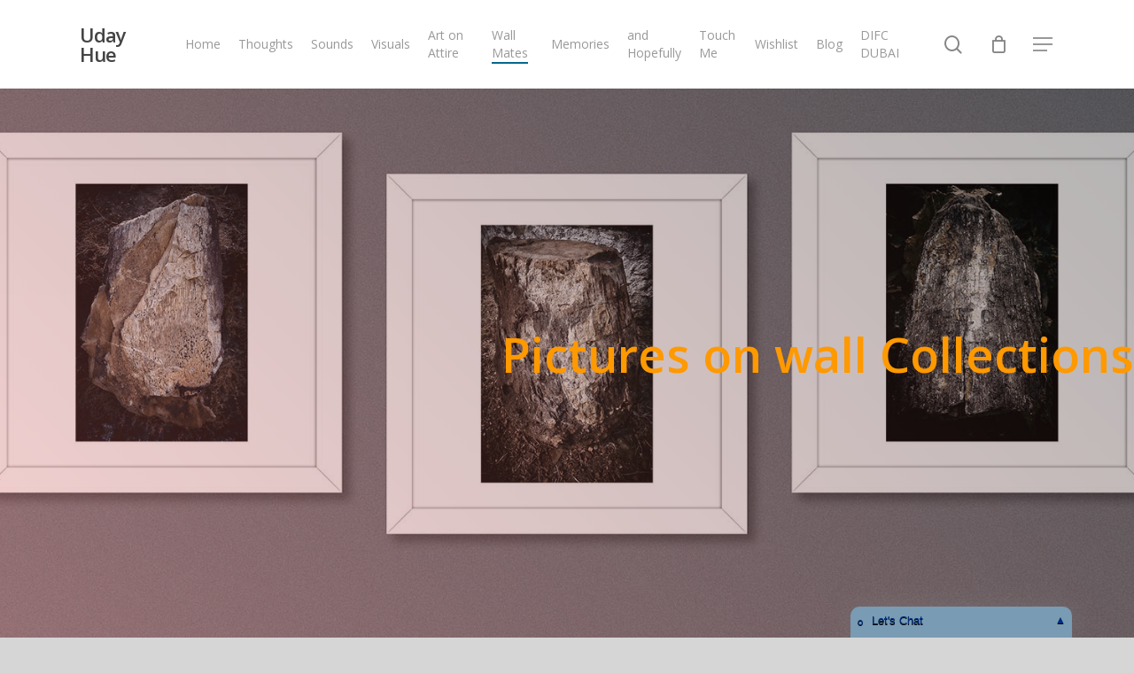

--- FILE ---
content_type: text/html; charset=UTF-8
request_url: https://udayhue.com/pictures-on-wall-collections/nggallery/page/2
body_size: 32126
content:
<!doctype html>
<html lang="en-US" prefix="og: https://ogp.me/ns#" class="no-js">
<head>
	<meta charset="UTF-8">
	<meta name="viewport" content="width=device-width, initial-scale=1, maximum-scale=1, user-scalable=0" />				<script>document.documentElement.className = document.documentElement.className + ' yes-js js_active js'</script>
				
<!-- Search Engine Optimization by Rank Math - https://rankmath.com/ -->
<title>Pictures On Wall Collections - Uday Hue</title>
<meta name="description" content="Pictures on wall Collections - These are the groups of Images, which is supposed create a sequence or a meaning, imposed by You."/>
<meta name="robots" content="follow, index, max-snippet:-1, max-video-preview:-1, max-image-preview:large"/>
<link rel="canonical" href="https://udayhue.com/pictures-on-wall-collections/" />
<meta property="og:locale" content="en_US" />
<meta property="og:type" content="article" />
<meta property="og:title" content="Pictures On Walls Collections" />
<meta property="og:description" content="Pictures on wall Collections - These are the groups of Images, which is supposed create a sequence or a meaning, imposed by You." />
<meta property="og:url" content="https://udayhue.com/pictures-on-wall-collections/" />
<meta property="og:site_name" content="Uday Hue" />
<meta property="og:updated_time" content="2021-07-22T18:33:20+04:00" />
<meta property="og:image" content="https://udayhue.com/wp-content/uploads/2020/09/Cadillac-3_1.jpg" />
<meta property="og:image:secure_url" content="https://udayhue.com/wp-content/uploads/2020/09/Cadillac-3_1.jpg" />
<meta property="og:image:width" content="1800" />
<meta property="og:image:height" content="1800" />
<meta property="og:image:alt" content="Pictures on wall Collections" />
<meta property="og:image:type" content="image/jpeg" />
<meta property="article:published_time" content="2020-09-16T13:09:20+04:00" />
<meta property="article:modified_time" content="2021-07-22T18:33:20+04:00" />
<meta name="twitter:card" content="summary_large_image" />
<meta name="twitter:title" content="Pictures On Walls Collections" />
<meta name="twitter:description" content="Pictures on wall Collections - These are the groups of Images, which is supposed create a sequence or a meaning, imposed by You." />
<meta name="twitter:image" content="https://udayhue.com/wp-content/uploads/2020/09/Cadillac-3_1.jpg" />
<meta name="twitter:label1" content="Time to read" />
<meta name="twitter:data1" content="4 minutes" />
<script type="application/ld+json" class="rank-math-schema">{"@context":"https://schema.org","@graph":[{"@type":"Organization","@id":"https://udayhue.com/#organization","name":"Uday Hue","url":"https://udayhue.com","email":"uday@udayhue.com","logo":{"@type":"ImageObject","@id":"https://udayhue.com/#logo","url":"https://udayhue.com/wp-content/uploads/memories/cropped-udays-hue-2.jpg","contentUrl":"https://udayhue.com/wp-content/uploads/memories/cropped-udays-hue-2.jpg","caption":"Uday Hue","inLanguage":"en-US","width":"512","height":"512"},"contactPoint":[{"@type":"ContactPoint","telephone":"00971 52910 0668","contactType":"customer support"},{"@type":"ContactPoint","telephone":"00971 523672 246","contactType":"customer support"}]},{"@type":"WebSite","@id":"https://udayhue.com/#website","url":"https://udayhue.com","name":"Uday Hue","publisher":{"@id":"https://udayhue.com/#organization"},"inLanguage":"en-US"},{"@type":"ImageObject","@id":"https://udayhue.com/wp-content/uploads/2020/09/Cadillac-3_1.jpg","url":"https://udayhue.com/wp-content/uploads/2020/09/Cadillac-3_1.jpg","width":"1800","height":"1800","caption":"Pictures on wall Collections","inLanguage":"en-US"},{"@type":"BreadcrumbList","@id":"https://udayhue.com/pictures-on-wall-collections/#breadcrumb","itemListElement":[{"@type":"ListItem","position":"1","item":{"@id":"https://udayhue.com","name":"Home"}},{"@type":"ListItem","position":"2","item":{"@id":"https://udayhue.com/pictures-on-wall-collections/","name":"Wall Mates"}}]},{"@type":"WebPage","@id":"https://udayhue.com/pictures-on-wall-collections/#webpage","url":"https://udayhue.com/pictures-on-wall-collections/","name":"Pictures On Wall Collections - Uday Hue","datePublished":"2020-09-16T13:09:20+04:00","dateModified":"2021-07-22T18:33:20+04:00","isPartOf":{"@id":"https://udayhue.com/#website"},"primaryImageOfPage":{"@id":"https://udayhue.com/wp-content/uploads/2020/09/Cadillac-3_1.jpg"},"inLanguage":"en-US","breadcrumb":{"@id":"https://udayhue.com/pictures-on-wall-collections/#breadcrumb"}},{"image":{"@type":"ImageObject","url":"https://udayhue.com/wp-content/uploads/2020/09/Cadillac-3_1.jpg"},"headline":"Pictures on wall Collections","description":"Pictures on wall Collections - These are groups of Images, which is supposed create a sequence or a meaning, imposed by You.","keywords":"Pictures on wall Collections","@type":"Article","author":{"@type":"Person","name":"Uday Hue"},"datePublished":"2020-09-16T13:09:20+04:00","dateModified":"2021-07-22T18:33:20+04:00","name":"Pictures on wall Collections","mainEntityOfPage":{"@id":"https://udayhue.com/pictures-on-wall-collections/#webpage"}}]}</script>
<!-- /Rank Math WordPress SEO plugin -->

<link rel='dns-prefetch' href='//use.fontawesome.com' />
<link rel='dns-prefetch' href='//cdn.jsdelivr.net' />
<link rel='dns-prefetch' href='//www.googletagmanager.com' />
<link rel='dns-prefetch' href='//fonts.googleapis.com' />
<link rel="alternate" type="application/rss+xml" title="Uday Hue &raquo; Feed" href="https://udayhue.com/feed/" />
<link rel="alternate" type="application/rss+xml" title="Uday Hue &raquo; Comments Feed" href="https://udayhue.com/comments/feed/" />
<script type="text/javascript">
window._wpemojiSettings = {"baseUrl":"https:\/\/s.w.org\/images\/core\/emoji\/14.0.0\/72x72\/","ext":".png","svgUrl":"https:\/\/s.w.org\/images\/core\/emoji\/14.0.0\/svg\/","svgExt":".svg","source":{"concatemoji":"https:\/\/udayhue.com\/wp-includes\/js\/wp-emoji-release.min.js?ver=6.2.8"}};
/*! This file is auto-generated */
!function(e,a,t){var n,r,o,i=a.createElement("canvas"),p=i.getContext&&i.getContext("2d");function s(e,t){p.clearRect(0,0,i.width,i.height),p.fillText(e,0,0);e=i.toDataURL();return p.clearRect(0,0,i.width,i.height),p.fillText(t,0,0),e===i.toDataURL()}function c(e){var t=a.createElement("script");t.src=e,t.defer=t.type="text/javascript",a.getElementsByTagName("head")[0].appendChild(t)}for(o=Array("flag","emoji"),t.supports={everything:!0,everythingExceptFlag:!0},r=0;r<o.length;r++)t.supports[o[r]]=function(e){if(p&&p.fillText)switch(p.textBaseline="top",p.font="600 32px Arial",e){case"flag":return s("\ud83c\udff3\ufe0f\u200d\u26a7\ufe0f","\ud83c\udff3\ufe0f\u200b\u26a7\ufe0f")?!1:!s("\ud83c\uddfa\ud83c\uddf3","\ud83c\uddfa\u200b\ud83c\uddf3")&&!s("\ud83c\udff4\udb40\udc67\udb40\udc62\udb40\udc65\udb40\udc6e\udb40\udc67\udb40\udc7f","\ud83c\udff4\u200b\udb40\udc67\u200b\udb40\udc62\u200b\udb40\udc65\u200b\udb40\udc6e\u200b\udb40\udc67\u200b\udb40\udc7f");case"emoji":return!s("\ud83e\udef1\ud83c\udffb\u200d\ud83e\udef2\ud83c\udfff","\ud83e\udef1\ud83c\udffb\u200b\ud83e\udef2\ud83c\udfff")}return!1}(o[r]),t.supports.everything=t.supports.everything&&t.supports[o[r]],"flag"!==o[r]&&(t.supports.everythingExceptFlag=t.supports.everythingExceptFlag&&t.supports[o[r]]);t.supports.everythingExceptFlag=t.supports.everythingExceptFlag&&!t.supports.flag,t.DOMReady=!1,t.readyCallback=function(){t.DOMReady=!0},t.supports.everything||(n=function(){t.readyCallback()},a.addEventListener?(a.addEventListener("DOMContentLoaded",n,!1),e.addEventListener("load",n,!1)):(e.attachEvent("onload",n),a.attachEvent("onreadystatechange",function(){"complete"===a.readyState&&t.readyCallback()})),(e=t.source||{}).concatemoji?c(e.concatemoji):e.wpemoji&&e.twemoji&&(c(e.twemoji),c(e.wpemoji)))}(window,document,window._wpemojiSettings);
</script>
<style type="text/css">
img.wp-smiley,
img.emoji {
	display: inline !important;
	border: none !important;
	box-shadow: none !important;
	height: 1em !important;
	width: 1em !important;
	margin: 0 0.07em !important;
	vertical-align: -0.1em !important;
	background: none !important;
	padding: 0 !important;
}
</style>
	<link data-optimized="2" rel="stylesheet" href="https://udayhue.com/wp-content/litespeed/css/da1b904f5039f12780f33159ce7d9a63.css?ver=e4710" />

<style id='dashicons-inline-css' type='text/css'>
[data-font="Dashicons"]:before {font-family: 'Dashicons' !important;content: attr(data-icon) !important;speak: none !important;font-weight: normal !important;font-variant: normal !important;text-transform: none !important;line-height: 1 !important;font-style: normal !important;-webkit-font-smoothing: antialiased !important;-moz-osx-font-smoothing: grayscale !important;}
</style>


<link rel='stylesheet' id='fontawesome_v4_shim_style-css' href='https://use.fontawesome.com/releases/v5.3.1/css/v4-shims.css?ver=6.2.8' type='text/css' media='all' />
<link rel='stylesheet' id='fontawesome-css' href='https://use.fontawesome.com/releases/v5.3.1/css/all.css?ver=6.2.8' type='text/css' media='all' />

<style id='rank-math-toc-block-style-inline-css' type='text/css'>
.wp-block-rank-math-toc-block nav ol{counter-reset:item}.wp-block-rank-math-toc-block nav ol li{display:block}.wp-block-rank-math-toc-block nav ol li:before{content:counters(item, ".") ". ";counter-increment:item}

</style>






<style id='yith-wcwl-main-inline-css' type='text/css'>
.yith-wcwl-share li a{color: #FFFFFF;}.yith-wcwl-share li a:hover{color: #FFFFFF;}.yith-wcwl-share a.facebook{background: #39599E; background-color: #39599E;}.yith-wcwl-share a.facebook:hover{background: #595A5A; background-color: #595A5A;}.yith-wcwl-share a.twitter{background: #45AFE2; background-color: #45AFE2;}.yith-wcwl-share a.twitter:hover{background: #595A5A; background-color: #595A5A;}.yith-wcwl-share a.pinterest{background: #AB2E31; background-color: #AB2E31;}.yith-wcwl-share a.pinterest:hover{background: #595A5A; background-color: #595A5A;}.yith-wcwl-share a.email{background: #FBB102; background-color: #FBB102;}.yith-wcwl-share a.email:hover{background: #595A5A; background-color: #595A5A;}.yith-wcwl-share a.whatsapp{background: #00A901; background-color: #00A901;}.yith-wcwl-share a.whatsapp:hover{background: #595A5A; background-color: #595A5A;}
</style>

<style id='global-styles-inline-css' type='text/css'>
body{--wp--preset--color--black: #000000;--wp--preset--color--cyan-bluish-gray: #abb8c3;--wp--preset--color--white: #ffffff;--wp--preset--color--pale-pink: #f78da7;--wp--preset--color--vivid-red: #cf2e2e;--wp--preset--color--luminous-vivid-orange: #ff6900;--wp--preset--color--luminous-vivid-amber: #fcb900;--wp--preset--color--light-green-cyan: #7bdcb5;--wp--preset--color--vivid-green-cyan: #00d084;--wp--preset--color--pale-cyan-blue: #8ed1fc;--wp--preset--color--vivid-cyan-blue: #0693e3;--wp--preset--color--vivid-purple: #9b51e0;--wp--preset--gradient--vivid-cyan-blue-to-vivid-purple: linear-gradient(135deg,rgba(6,147,227,1) 0%,rgb(155,81,224) 100%);--wp--preset--gradient--light-green-cyan-to-vivid-green-cyan: linear-gradient(135deg,rgb(122,220,180) 0%,rgb(0,208,130) 100%);--wp--preset--gradient--luminous-vivid-amber-to-luminous-vivid-orange: linear-gradient(135deg,rgba(252,185,0,1) 0%,rgba(255,105,0,1) 100%);--wp--preset--gradient--luminous-vivid-orange-to-vivid-red: linear-gradient(135deg,rgba(255,105,0,1) 0%,rgb(207,46,46) 100%);--wp--preset--gradient--very-light-gray-to-cyan-bluish-gray: linear-gradient(135deg,rgb(238,238,238) 0%,rgb(169,184,195) 100%);--wp--preset--gradient--cool-to-warm-spectrum: linear-gradient(135deg,rgb(74,234,220) 0%,rgb(151,120,209) 20%,rgb(207,42,186) 40%,rgb(238,44,130) 60%,rgb(251,105,98) 80%,rgb(254,248,76) 100%);--wp--preset--gradient--blush-light-purple: linear-gradient(135deg,rgb(255,206,236) 0%,rgb(152,150,240) 100%);--wp--preset--gradient--blush-bordeaux: linear-gradient(135deg,rgb(254,205,165) 0%,rgb(254,45,45) 50%,rgb(107,0,62) 100%);--wp--preset--gradient--luminous-dusk: linear-gradient(135deg,rgb(255,203,112) 0%,rgb(199,81,192) 50%,rgb(65,88,208) 100%);--wp--preset--gradient--pale-ocean: linear-gradient(135deg,rgb(255,245,203) 0%,rgb(182,227,212) 50%,rgb(51,167,181) 100%);--wp--preset--gradient--electric-grass: linear-gradient(135deg,rgb(202,248,128) 0%,rgb(113,206,126) 100%);--wp--preset--gradient--midnight: linear-gradient(135deg,rgb(2,3,129) 0%,rgb(40,116,252) 100%);--wp--preset--duotone--dark-grayscale: url('#wp-duotone-dark-grayscale');--wp--preset--duotone--grayscale: url('#wp-duotone-grayscale');--wp--preset--duotone--purple-yellow: url('#wp-duotone-purple-yellow');--wp--preset--duotone--blue-red: url('#wp-duotone-blue-red');--wp--preset--duotone--midnight: url('#wp-duotone-midnight');--wp--preset--duotone--magenta-yellow: url('#wp-duotone-magenta-yellow');--wp--preset--duotone--purple-green: url('#wp-duotone-purple-green');--wp--preset--duotone--blue-orange: url('#wp-duotone-blue-orange');--wp--preset--font-size--small: 13px;--wp--preset--font-size--medium: 20px;--wp--preset--font-size--large: 36px;--wp--preset--font-size--x-large: 42px;--wp--preset--spacing--20: 0.44rem;--wp--preset--spacing--30: 0.67rem;--wp--preset--spacing--40: 1rem;--wp--preset--spacing--50: 1.5rem;--wp--preset--spacing--60: 2.25rem;--wp--preset--spacing--70: 3.38rem;--wp--preset--spacing--80: 5.06rem;--wp--preset--shadow--natural: 6px 6px 9px rgba(0, 0, 0, 0.2);--wp--preset--shadow--deep: 12px 12px 50px rgba(0, 0, 0, 0.4);--wp--preset--shadow--sharp: 6px 6px 0px rgba(0, 0, 0, 0.2);--wp--preset--shadow--outlined: 6px 6px 0px -3px rgba(255, 255, 255, 1), 6px 6px rgba(0, 0, 0, 1);--wp--preset--shadow--crisp: 6px 6px 0px rgba(0, 0, 0, 1);}:where(.is-layout-flex){gap: 0.5em;}body .is-layout-flow > .alignleft{float: left;margin-inline-start: 0;margin-inline-end: 2em;}body .is-layout-flow > .alignright{float: right;margin-inline-start: 2em;margin-inline-end: 0;}body .is-layout-flow > .aligncenter{margin-left: auto !important;margin-right: auto !important;}body .is-layout-constrained > .alignleft{float: left;margin-inline-start: 0;margin-inline-end: 2em;}body .is-layout-constrained > .alignright{float: right;margin-inline-start: 2em;margin-inline-end: 0;}body .is-layout-constrained > .aligncenter{margin-left: auto !important;margin-right: auto !important;}body .is-layout-constrained > :where(:not(.alignleft):not(.alignright):not(.alignfull)){max-width: var(--wp--style--global--content-size);margin-left: auto !important;margin-right: auto !important;}body .is-layout-constrained > .alignwide{max-width: var(--wp--style--global--wide-size);}body .is-layout-flex{display: flex;}body .is-layout-flex{flex-wrap: wrap;align-items: center;}body .is-layout-flex > *{margin: 0;}:where(.wp-block-columns.is-layout-flex){gap: 2em;}.has-black-color{color: var(--wp--preset--color--black) !important;}.has-cyan-bluish-gray-color{color: var(--wp--preset--color--cyan-bluish-gray) !important;}.has-white-color{color: var(--wp--preset--color--white) !important;}.has-pale-pink-color{color: var(--wp--preset--color--pale-pink) !important;}.has-vivid-red-color{color: var(--wp--preset--color--vivid-red) !important;}.has-luminous-vivid-orange-color{color: var(--wp--preset--color--luminous-vivid-orange) !important;}.has-luminous-vivid-amber-color{color: var(--wp--preset--color--luminous-vivid-amber) !important;}.has-light-green-cyan-color{color: var(--wp--preset--color--light-green-cyan) !important;}.has-vivid-green-cyan-color{color: var(--wp--preset--color--vivid-green-cyan) !important;}.has-pale-cyan-blue-color{color: var(--wp--preset--color--pale-cyan-blue) !important;}.has-vivid-cyan-blue-color{color: var(--wp--preset--color--vivid-cyan-blue) !important;}.has-vivid-purple-color{color: var(--wp--preset--color--vivid-purple) !important;}.has-black-background-color{background-color: var(--wp--preset--color--black) !important;}.has-cyan-bluish-gray-background-color{background-color: var(--wp--preset--color--cyan-bluish-gray) !important;}.has-white-background-color{background-color: var(--wp--preset--color--white) !important;}.has-pale-pink-background-color{background-color: var(--wp--preset--color--pale-pink) !important;}.has-vivid-red-background-color{background-color: var(--wp--preset--color--vivid-red) !important;}.has-luminous-vivid-orange-background-color{background-color: var(--wp--preset--color--luminous-vivid-orange) !important;}.has-luminous-vivid-amber-background-color{background-color: var(--wp--preset--color--luminous-vivid-amber) !important;}.has-light-green-cyan-background-color{background-color: var(--wp--preset--color--light-green-cyan) !important;}.has-vivid-green-cyan-background-color{background-color: var(--wp--preset--color--vivid-green-cyan) !important;}.has-pale-cyan-blue-background-color{background-color: var(--wp--preset--color--pale-cyan-blue) !important;}.has-vivid-cyan-blue-background-color{background-color: var(--wp--preset--color--vivid-cyan-blue) !important;}.has-vivid-purple-background-color{background-color: var(--wp--preset--color--vivid-purple) !important;}.has-black-border-color{border-color: var(--wp--preset--color--black) !important;}.has-cyan-bluish-gray-border-color{border-color: var(--wp--preset--color--cyan-bluish-gray) !important;}.has-white-border-color{border-color: var(--wp--preset--color--white) !important;}.has-pale-pink-border-color{border-color: var(--wp--preset--color--pale-pink) !important;}.has-vivid-red-border-color{border-color: var(--wp--preset--color--vivid-red) !important;}.has-luminous-vivid-orange-border-color{border-color: var(--wp--preset--color--luminous-vivid-orange) !important;}.has-luminous-vivid-amber-border-color{border-color: var(--wp--preset--color--luminous-vivid-amber) !important;}.has-light-green-cyan-border-color{border-color: var(--wp--preset--color--light-green-cyan) !important;}.has-vivid-green-cyan-border-color{border-color: var(--wp--preset--color--vivid-green-cyan) !important;}.has-pale-cyan-blue-border-color{border-color: var(--wp--preset--color--pale-cyan-blue) !important;}.has-vivid-cyan-blue-border-color{border-color: var(--wp--preset--color--vivid-cyan-blue) !important;}.has-vivid-purple-border-color{border-color: var(--wp--preset--color--vivid-purple) !important;}.has-vivid-cyan-blue-to-vivid-purple-gradient-background{background: var(--wp--preset--gradient--vivid-cyan-blue-to-vivid-purple) !important;}.has-light-green-cyan-to-vivid-green-cyan-gradient-background{background: var(--wp--preset--gradient--light-green-cyan-to-vivid-green-cyan) !important;}.has-luminous-vivid-amber-to-luminous-vivid-orange-gradient-background{background: var(--wp--preset--gradient--luminous-vivid-amber-to-luminous-vivid-orange) !important;}.has-luminous-vivid-orange-to-vivid-red-gradient-background{background: var(--wp--preset--gradient--luminous-vivid-orange-to-vivid-red) !important;}.has-very-light-gray-to-cyan-bluish-gray-gradient-background{background: var(--wp--preset--gradient--very-light-gray-to-cyan-bluish-gray) !important;}.has-cool-to-warm-spectrum-gradient-background{background: var(--wp--preset--gradient--cool-to-warm-spectrum) !important;}.has-blush-light-purple-gradient-background{background: var(--wp--preset--gradient--blush-light-purple) !important;}.has-blush-bordeaux-gradient-background{background: var(--wp--preset--gradient--blush-bordeaux) !important;}.has-luminous-dusk-gradient-background{background: var(--wp--preset--gradient--luminous-dusk) !important;}.has-pale-ocean-gradient-background{background: var(--wp--preset--gradient--pale-ocean) !important;}.has-electric-grass-gradient-background{background: var(--wp--preset--gradient--electric-grass) !important;}.has-midnight-gradient-background{background: var(--wp--preset--gradient--midnight) !important;}.has-small-font-size{font-size: var(--wp--preset--font-size--small) !important;}.has-medium-font-size{font-size: var(--wp--preset--font-size--medium) !important;}.has-large-font-size{font-size: var(--wp--preset--font-size--large) !important;}.has-x-large-font-size{font-size: var(--wp--preset--font-size--x-large) !important;}
.wp-block-navigation a:where(:not(.wp-element-button)){color: inherit;}
:where(.wp-block-columns.is-layout-flex){gap: 2em;}
.wp-block-pullquote{font-size: 1.5em;line-height: 1.6;}
</style>









<style id='salient-social-inline-css' type='text/css'>

  .sharing-default-minimal .nectar-love.loved,
  body .nectar-social[data-color-override="override"].fixed > a:before, 
  body .nectar-social[data-color-override="override"].fixed .nectar-social-inner a,
  .sharing-default-minimal .nectar-social[data-color-override="override"] .nectar-social-inner a:hover {
    background-color: #1e73be;
  }
  .nectar-social.hover .nectar-love.loved,
  .nectar-social.hover > .nectar-love-button a:hover,
  .nectar-social[data-color-override="override"].hover > div a:hover,
  #single-below-header .nectar-social[data-color-override="override"].hover > div a:hover,
  .nectar-social[data-color-override="override"].hover .share-btn:hover,
  .sharing-default-minimal .nectar-social[data-color-override="override"] .nectar-social-inner a {
    border-color: #1e73be;
  }
  #single-below-header .nectar-social.hover .nectar-love.loved i,
  #single-below-header .nectar-social.hover[data-color-override="override"] a:hover,
  #single-below-header .nectar-social.hover[data-color-override="override"] a:hover i,
  #single-below-header .nectar-social.hover .nectar-love-button a:hover i,
  .nectar-love:hover i,
  .hover .nectar-love:hover .total_loves,
  .nectar-love.loved i,
  .nectar-social.hover .nectar-love.loved .total_loves,
  .nectar-social.hover .share-btn:hover, 
  .nectar-social[data-color-override="override"].hover .nectar-social-inner a:hover,
  .nectar-social[data-color-override="override"].hover > div:hover span,
  .sharing-default-minimal .nectar-social[data-color-override="override"] .nectar-social-inner a:not(:hover) i,
  .sharing-default-minimal .nectar-social[data-color-override="override"] .nectar-social-inner a:not(:hover) {
    color: #1e73be;
  }
</style>



<style id='woocommerce-inline-inline-css' type='text/css'>
.woocommerce form .form-row .required { visibility: visible; }
</style>

<style id='woo-variation-swatches-inline-css' type='text/css'>
:root {
--wvs-tick:url("data:image/svg+xml;utf8,%3Csvg filter='drop-shadow(0px 0px 2px rgb(0 0 0 / .8))' xmlns='http://www.w3.org/2000/svg'  viewBox='0 0 30 30'%3E%3Cpath fill='none' stroke='%23ffffff' stroke-linecap='round' stroke-linejoin='round' stroke-width='4' d='M4 16L11 23 27 7'/%3E%3C/svg%3E");

--wvs-cross:url("data:image/svg+xml;utf8,%3Csvg filter='drop-shadow(0px 0px 5px rgb(255 255 255 / .6))' xmlns='http://www.w3.org/2000/svg' width='72px' height='72px' viewBox='0 0 24 24'%3E%3Cpath fill='none' stroke='%23ff0000' stroke-linecap='round' stroke-width='0.6' d='M5 5L19 19M19 5L5 19'/%3E%3C/svg%3E");
--wvs-single-product-item-width:60px;
--wvs-single-product-item-height:60px;
--wvs-single-product-item-font-size:16px}
</style>

<style id='font-awesome-inline-css' type='text/css'>
[data-font="FontAwesome"]:before {font-family: 'FontAwesome' !important;content: attr(data-icon) !important;speak: none !important;font-weight: normal !important;font-variant: normal !important;text-transform: none !important;line-height: 1 !important;font-style: normal !important;-webkit-font-smoothing: antialiased !important;-moz-osx-font-smoothing: grayscale !important;}
</style>


<style id='main-styles-inline-css' type='text/css'>
html body[data-header-resize="1"] .container-wrap, html body[data-header-format="left-header"][data-header-resize="0"] .container-wrap, html body[data-header-resize="0"] .container-wrap, body[data-header-format="left-header"][data-header-resize="0"] .container-wrap { padding-top: 0; } .main-content > .row > #breadcrumbs.yoast { padding: 20px 0; }
</style>
<link rel='stylesheet' id='nectar_default_font_open_sans-css' href='https://fonts.googleapis.com/css?family=Open+Sans%3A300%2C400%2C600%2C700&#038;subset=latin%2Clatin-ext' type='text/css' media='all' />









<style id='dynamic-css-inline-css' type='text/css'>
@media only screen and (min-width:1000px){body #ajax-content-wrap.no-scroll{min-height:calc(100vh - 78px);height:calc(100vh - 78px)!important;}}@media only screen and (min-width:1000px){#page-header-wrap.fullscreen-header,#page-header-wrap.fullscreen-header #page-header-bg,html:not(.nectar-box-roll-loaded) .nectar-box-roll > #page-header-bg.fullscreen-header,.nectar_fullscreen_zoom_recent_projects,#nectar_fullscreen_rows:not(.afterLoaded) > div{height:calc(100vh - 77px);}.wpb_row.vc_row-o-full-height.top-level,.wpb_row.vc_row-o-full-height.top-level > .col.span_12{min-height:calc(100vh - 77px);}html:not(.nectar-box-roll-loaded) .nectar-box-roll > #page-header-bg.fullscreen-header{top:78px;}.nectar-slider-wrap[data-fullscreen="true"]:not(.loaded),.nectar-slider-wrap[data-fullscreen="true"]:not(.loaded) .swiper-container{height:calc(100vh - 76px)!important;}.admin-bar .nectar-slider-wrap[data-fullscreen="true"]:not(.loaded),.admin-bar .nectar-slider-wrap[data-fullscreen="true"]:not(.loaded) .swiper-container{height:calc(100vh - 76px - 32px)!important;}}.post-type-archive-product.woocommerce .container-wrap,.tax-product_cat.woocommerce .container-wrap{background-color:#f6f6f6;}.woocommerce.single-product #single-meta{position:relative!important;top:0!important;margin:0;left:8px;height:auto;}.woocommerce.single-product #single-meta:after{display:block;content:" ";clear:both;height:1px;}.woocommerce ul.products li.product.material,.woocommerce-page ul.products li.product.material{background-color:#ffffff;}.woocommerce ul.products li.product.minimal .product-wrap,.woocommerce ul.products li.product.minimal .background-color-expand,.woocommerce-page ul.products li.product.minimal .product-wrap,.woocommerce-page ul.products li.product.minimal .background-color-expand{background-color:#ffffff;}.wpb_row .nectar-parallax-scene{position:absolute;top:0;left:0;margin-bottom:0;padding-bottom:0;margin-left:0;overflow:hidden;width:100%;height:100%;z-index:1;-webkit-backface-visibility:hidden;backface-visibility:hidden;-webkit-transform:translate3d(0px,0px,0px);transform:translate3d(0px,0px,0px);-webkit-transform-style:preserve-3d;transform-style:preserve-3d}.wpb_row.full-width-content .nectar-parallax-scene{margin-left:0;}.wpb_row .nectar-parallax-scene li:first-child{position:relative;}.wpb_row .nectar-parallax-scene li{height:100%;width:100%;position:absolute;top:0;left:0;display:block;}.wpb_row .nectar-parallax-scene div{margin-left:-10%;top:-10%;min-height:100%;width:120%;height:120%;background-size:cover;margin-bottom:0;max-width:none;position:relative;-webkit-backface-visibility:hidden;backface-visibility:hidden;-webkit-transform:translate3d(0px,0px,0px);transform:translate3d(0px,0px,0px);-webkit-transform-style:preserve-3d;transform-style:preserve-3d}.wpb_row .nectar-parallax-scene[data-scene-position="center"] div{background-position:center}.screen-reader-text,.nectar-skip-to-content:not(:focus){border:0;clip:rect(1px,1px,1px,1px);clip-path:inset(50%);height:1px;margin:-1px;overflow:hidden;padding:0;position:absolute!important;width:1px;word-wrap:normal!important;}
</style>


<script type='text/javascript' src='https://udayhue.com/wp-includes/js/jquery/jquery.min.js?ver=3.6.4' id='jquery-core-js'></script>
<script type='text/javascript' src='https://udayhue.com/wp-includes/js/jquery/jquery-migrate.min.js?ver=3.4.0' id='jquery-migrate-js'></script>
<script type='text/javascript' src='https://use.fontawesome.com/releases/v5.3.1/js/v4-shims.js?ver=5.3.1' id='fontawesome_v4_shim-js'></script>
<script type='text/javascript' defer integrity="sha384-kW+oWsYx3YpxvjtZjFXqazFpA7UP/MbiY4jvs+RWZo2+N94PFZ36T6TFkc9O3qoB" crossorigin="anonymous" data-auto-replace-svg="false" data-keep-original-source="false" data-search-pseudo-elements src='https://use.fontawesome.com/releases/v5.3.1/js/all.js?ver=5.3.1' id='fontawesome-js'></script>
<script type='text/javascript' id='photocrati_ajax-js-extra'>
/* <![CDATA[ */
var photocrati_ajax = {"url":"https:\/\/udayhue.com\/index.php?photocrati_ajax=1","wp_home_url":"https:\/\/udayhue.com","wp_site_url":"https:\/\/udayhue.com","wp_root_url":"https:\/\/udayhue.com","wp_plugins_url":"https:\/\/udayhue.com\/wp-content\/plugins","wp_content_url":"https:\/\/udayhue.com\/wp-content","wp_includes_url":"https:\/\/udayhue.com\/wp-includes\/","ngg_param_slug":"nggallery"};
var photocrati_ajax = {"url":"https:\/\/udayhue.com\/index.php?photocrati_ajax=1","wp_home_url":"https:\/\/udayhue.com","wp_site_url":"https:\/\/udayhue.com","wp_root_url":"https:\/\/udayhue.com","wp_plugins_url":"https:\/\/udayhue.com\/wp-content\/plugins","wp_content_url":"https:\/\/udayhue.com\/wp-content","wp_includes_url":"https:\/\/udayhue.com\/wp-includes\/","ngg_param_slug":"nggallery"};
/* ]]> */
</script>
<script type='text/javascript' src='https://udayhue.com/wp-content/plugins/nextgen-gallery/products/photocrati_nextgen/modules/ajax/static/ajax.min.js?ver=3.28' id='photocrati_ajax-js'></script>
<script type='text/javascript' src='https://udayhue.com/wp-includes/js/underscore.min.js?ver=1.13.4' id='underscore-js'></script>
<script type='text/javascript' src='https://udayhue.com/wp-includes/js/backbone.min.js?ver=1.4.1' id='backbone-js'></script>
<script type='text/javascript' src='https://udayhue.com/wp-content/plugins/nextgen-gallery-pro/modules/ecommerce/static/sprintf.js?ver=6.2.8' id='sprintf-js'></script>
<script type='text/javascript' id='ngg_pro_cart-js-extra'>
/* <![CDATA[ */
var Ngg_Pro_Cart_Settings = {"currency_format":"<i class='fa fa-usd'><\/i>%.2f","checkout_url":"https:\/\/udayhue.com\/shopping-cart\/","use_cookies":"true","country_list_json_url":"https:\/\/udayhue.com\/wp-content\/plugins\/nextgen-gallery-pro\/modules\/ecommerce\/static\/country_list.json","i18n":{"image_header":"Image","quantity_header":"Quantity","item_header":"Description","crop_button":"Edit Crop","crop_button_close":"Save Crop","price_header":"Price","total_header":"Totals","subtotal":"Subtotal:","shipping":"Shipping:","total":"Total:","no_items":"There have been no items added to your cart.","continue_shopping":"Continue shopping","empty_cart":"Empty cart","ship_to":"Ship to:","ship_via":"Ship via:","ship_elsewhere":"International","tax":"Tax:","update_shipping":"Update shipping & taxes","coupon_undiscounted_subtotal":"Subtotal before discount:","coupon_discount_amount":"Discount:","coupon_placeholder":"Coupon code","coupon_apply":"Apply","coupon_notice":"Coupon has been applied","shipping_name_label":"Full Name","shipping_name_tip":"Full Name","shipping_email_label":"Email","shipping_email_tip":"Email","shipping_street_address_label":"Address Line 1","shipping_street_address_tip":"Address Line 1","shipping_address_line_label":"Address Line 2","shipping_address_line_tip":"Address Line 2","shipping_city_label":"City","shipping_city_tip":"City","shipping_country_label":"Country","shipping_country_tip":"Country","shipping_state_label":"State \/ Region","shipping_state_tip":"State \/ Region","shipping_zip_label":"Postal Code","shipping_zip_tip":"Zip \/ Postal Code","shipping_phone_label":"Phone","shipping_phone_tip":"Phone","unshippable":"We're sorry, but one or more items you've selected cannot be shipped to this country.","tbd":"Please Add Address","select_country":"Select Country","select_region":"Select Region","error_empty":"%s cannot be empty.","error_minimum":"%s needs to be at least %s characters.","error_invalid":"%s is in an invalid format.","error_form_invalid":"Form contains errors, please correct all errors before submitting the order.","calculating":"Calculating...","pay_with_card":"Pay with Card","button_text":"Free checkout","processing_msg":"Processing...","headline":"Shipping information","button_text_submit":"Place order","button_text_cancel":"Cancel","field_name":"Name","field_email":"Email","field_address":"Address","field_city":"City","field_state":"State","field_postal":"Zip","field_country":"Country"},"sources":{"ngg_whcc_pricelist":true,"ngg_manual_pricelist":false,"ngg_digital_downloads":false}};
var Ngg_Pro_Cart_Settings = {"currency_format":"<i class='fa fa-usd'><\/i>%.2f","checkout_url":"https:\/\/udayhue.com\/shopping-cart\/","use_cookies":"true","country_list_json_url":"https:\/\/udayhue.com\/wp-content\/plugins\/nextgen-gallery-pro\/modules\/ecommerce\/static\/country_list.json","i18n":{"image_header":"Image","quantity_header":"Quantity","item_header":"Description","crop_button":"Edit Crop","crop_button_close":"Save Crop","price_header":"Price","total_header":"Totals","subtotal":"Subtotal:","shipping":"Shipping:","total":"Total:","no_items":"There have been no items added to your cart.","continue_shopping":"Continue shopping","empty_cart":"Empty cart","ship_to":"Ship to:","ship_via":"Ship via:","ship_elsewhere":"International","tax":"Tax:","update_shipping":"Update shipping & taxes","coupon_undiscounted_subtotal":"Subtotal before discount:","coupon_discount_amount":"Discount:","coupon_placeholder":"Coupon code","coupon_apply":"Apply","coupon_notice":"Coupon has been applied","shipping_name_label":"Full Name","shipping_name_tip":"Full Name","shipping_email_label":"Email","shipping_email_tip":"Email","shipping_street_address_label":"Address Line 1","shipping_street_address_tip":"Address Line 1","shipping_address_line_label":"Address Line 2","shipping_address_line_tip":"Address Line 2","shipping_city_label":"City","shipping_city_tip":"City","shipping_country_label":"Country","shipping_country_tip":"Country","shipping_state_label":"State \/ Region","shipping_state_tip":"State \/ Region","shipping_zip_label":"Postal Code","shipping_zip_tip":"Zip \/ Postal Code","shipping_phone_label":"Phone","shipping_phone_tip":"Phone","unshippable":"We're sorry, but one or more items you've selected cannot be shipped to this country.","tbd":"Please Add Address","select_country":"Select Country","select_region":"Select Region","error_empty":"%s cannot be empty.","error_minimum":"%s needs to be at least %s characters.","error_invalid":"%s is in an invalid format.","error_form_invalid":"Form contains errors, please correct all errors before submitting the order.","calculating":"Calculating...","pay_with_card":"Pay with Card","button_text":"Free checkout","processing_msg":"Processing...","headline":"Shipping information","button_text_submit":"Place order","button_text_cancel":"Cancel","field_name":"Name","field_email":"Email","field_address":"Address","field_city":"City","field_state":"State","field_postal":"Zip","field_country":"Country"},"sources":{"ngg_whcc_pricelist":true,"ngg_manual_pricelist":false,"ngg_digital_downloads":false}};
/* ]]> */
</script>
<script type='text/javascript' src='https://udayhue.com/wp-content/plugins/nextgen-gallery-pro/modules/ecommerce/static/cart.js?ver=3.1.3' id='ngg_pro_cart-js'></script>
<script type='text/javascript' src='https://udayhue.com/wp-content/plugins/nextgen-gallery-pro/modules/picturefill/static/picturefill.min.js?ver=3.0.2' id='picturefill-js'></script>
<script type='text/javascript' src='https://udayhue.com/wp-content/plugins/nextgen-gallery/products/photocrati_nextgen/modules/nextgen_basic_album/static/init.js?ver=3.28' id='photocrati-nextgen_basic_compact_album-js'></script>
<script type='text/javascript' src='https://udayhue.com/wp-content/plugins/nextgen-gallery-pro/modules/ecommerce/static/nplmodal_overrides.js?ver=6.2.8' id='ngg_nplmodal_ecommerce-js'></script>
<script type='text/javascript' src='https://udayhue.com/wp-content/plugins/nextgen-gallery-pro/modules/galleria/static/galleria-1.5.7.js?ver=1.5.7' id='ngg_galleria-js'></script>
<script type='text/javascript' id='ngg-pro-lightbox-ecommerce-overrides-js-extra'>
/* <![CDATA[ */
var ngg_add_to_cart_templates = {"add_to_cart_wrapper":"<div id=\"nggpl-cart-static-header\">\n    <h2>Add To Cart<\/h2>\n    <div class='nggpl-cart_summary'>\n        <a href='#' class='nggpl-cart_count'><\/a>\n        <span class='nggpl-cart_total'><\/span>\n    <\/div>\n\n    <div class='nggpl-sidebar-thumbnail'><img id='nggpl-sidebar-thumbnail-img' src=\"\"\/><\/div>\n\n    <div id='nggpl-category-headers'><\/div>\n    <div id='nggpl-updated-message'><\/div>\n    \n<\/div>\n\n<div id='nggpl-items_for_sale'>\n    <div class='nggpl-pricelist_category_wrapper'>\n        <h3><span id='ngg_category_prints_header'>Prints<\/span><\/h3><div class='nggpl-category_contents' id='ngg_category_prints'><\/div><h3><span id='ngg_category_canvas_header'>Canvas<\/span><\/h3><div class='nggpl-category_contents' id='ngg_category_canvas'><\/div><h3><span id='ngg_category_mounted_prints_header'>Mounted Prints<\/span><\/h3><div class='nggpl-category_contents' id='ngg_category_mounted_prints'><\/div><h3><span id='ngg_category_digital_downloads_header'>Digital Downloads<\/span><\/h3><div class='nggpl-category_contents' id='ngg_category_digital_downloads'><\/div>    <\/div>\n    <div id='nggpl-cart_sidebar_checkout_buttons'>\n        <div id='nggpl-cart_updated_wrapper'>\n            Your cart has been updated        <\/div>\n        <input class='nggpl-button'\n               type='button'\n               id='ngg_update_cart_btn'\n               value='Update Cart'\n               data-update-string='Update Cart'\n               data-add-string='Add To Cart'\/>\n        <input class='nggpl-button'\n               type='button'\n               id='ngg_checkout_btn'\n               value='View Cart \/ Checkout'\/>\n    <\/div>\n<\/div>\n\n<div id='nggpl-not_for_sale'>\n    Sorry, this image is not currently for sale.<\/div>","add_to_cart_header":"<thead>\n    <tr>\n        <th class='nggpl-quantity_field'>Quantity<\/th>\n        <th class='nggpl-description_field'>Description<\/th>\n        <th class='nggpl-price_field'>Price<\/th>\n        <th class='nggpl-total_field'>Total<\/th>\n    <\/tr>\n<\/thead>\n<tbody><\/tbody>","add_to_cart_normal_item":"<td class='nggpl-quantity_field'>\n    <div class='nggpl-quantity_field_wrapper'>\n        <i class=\"fa fa-minus\"><\/i>\n        <input type='number' value='0' min='0' step='1' max='999' pattern=\"[0-9]*\"\/>\n        <i class=\"fa fa-plus\"><\/i>\n    <\/div>\n<\/td>\n<td class='nggpl-description_field'><\/td>\n<td class='nggpl-price_field' data-free-label=\"Free\"><\/td>\n<td class='nggpl-total_field'><\/td>","add_to_cart_download_item":"<td class='nggpl-quantity_field nggpl-download-quantity_field'>\n    <div class='nggpl-quantity_field_wrapper'>\n        <button class=\"nggpl-add-download-button\"\n                data-free-text=\"Download\"\n                data-add-text=\"Add\"\n                data-remove-text=\"Remove\">\n            Add        <\/button>\n    <\/div>\n<\/td>\n<td class='nggpl-description_field'><\/td>\n<td class='nggpl-price_field' data-free-label=\"Free\"><\/td>\n<td class='nggpl-total_field'><\/td>"};
var ngg_cart_i18n = {"add_to_cart":"Add To Cart","checkout":"View Cart \/ Checkout","coupon_error":"Invalid coupon","description":"Description","free_price":"Free","item_count":"%d item(s)","not_for_sale":"This image is not for sale","price":"Price","qty_add_desc":"Change quantities to update your cart.","quantity":"Quantity","total":"Total","update_cart":"Update Cart","nggpl_cart_updated":"Your cart has been updated","nggpl_toggle_sidebar":"Toggle cart sidebar","download_add":"Add","download_free":"Download","download_remove":"Remove"};
/* ]]> */
</script>
<script type='text/javascript' src='https://udayhue.com/wp-content/plugins/nextgen-gallery-pro/modules/ecommerce/static/lightbox_overrides.js?ver=3.1.3' id='ngg-pro-lightbox-ecommerce-overrides-js'></script>
<script type='text/javascript' id='ngg-pro-lightbox-proofing-js-js-extra'>
/* <![CDATA[ */
var ngg_proofing_settings = {"active_color":"#ffff00"};
/* ]]> */
</script>
<script type='text/javascript' src='https://udayhue.com/wp-content/plugins/nextgen-gallery-pro/modules/nextgen_pro_proofing/static/lightbox_overrides.js?ver=6.2.8' id='ngg-pro-lightbox-proofing-js-js'></script>
<script type='text/javascript' src='https://udayhue.com/wp-content/plugins/nextgen-gallery/products/photocrati_nextgen/modules/nextgen_gallery_display/static/shave.js?ver=3.28' id='shave.js-js'></script>
<script type='text/javascript' src='https://udayhue.com/wp-content/plugins/nextgen-gallery-pro/modules/image_protection/static/pressure.js?ver=6.2.8' id='pressure-js'></script>
<script type='text/javascript' id='photocrati-image_protection-js-js-extra'>
/* <![CDATA[ */
var photocrati_image_protection_global = {"enabled":"1"};
/* ]]> */
</script>
<script type='text/javascript' src='https://udayhue.com/wp-content/plugins/nextgen-gallery-pro/modules/image_protection/static/custom.js?ver=2.2.0' id='photocrati-image_protection-js-js'></script>
<script type='text/javascript' id='sdm-scripts-js-extra'>
/* <![CDATA[ */
var sdm_ajax_script = {"ajaxurl":"https:\/\/udayhue.com\/wp-admin\/admin-ajax.php"};
/* ]]> */
</script>
<script type='text/javascript' src='https://udayhue.com/wp-content/plugins/simple-download-monitor/js/sdm_wp_scripts.js?ver=6.2.8' id='sdm-scripts-js'></script>
<script type='text/javascript' src='https://udayhue.com/wp-content/plugins/woocommerce/assets/js/jquery-blockui/jquery.blockUI.min.js?ver=2.7.0-wc.6.7.0' id='jquery-blockui-js'></script>
<script type='text/javascript' id='wc-add-to-cart-js-extra'>
/* <![CDATA[ */
var wc_add_to_cart_params = {"ajax_url":"\/wp-admin\/admin-ajax.php","wc_ajax_url":"\/?wc-ajax=%%endpoint%%","i18n_view_cart":"View cart","cart_url":"https:\/\/udayhue.com\/cart\/","is_cart":"","cart_redirect_after_add":"yes"};
/* ]]> */
</script>
<script type='text/javascript' src='https://udayhue.com/wp-content/plugins/woocommerce/assets/js/frontend/add-to-cart.min.js?ver=6.7.0' id='wc-add-to-cart-js'></script>
<script type='text/javascript' src='https://udayhue.com/wp-content/plugins/js_composer_salient/assets/js/vendors/woocommerce-add-to-cart.js?ver=6.6.0' id='vc_woocommerce-add-to-cart-js-js'></script>

<!-- Google Analytics snippet added by Site Kit -->
<script type='text/javascript' src='https://www.googletagmanager.com/gtag/js?id=UA-174914631-1' id='google_gtagjs-js' async></script>
<script type='text/javascript' id='google_gtagjs-js-after'>
window.dataLayer = window.dataLayer || [];function gtag(){dataLayer.push(arguments);}
gtag('set', 'linker', {"domains":["udayhue.com"]} );
gtag("js", new Date());
gtag("set", "developer_id.dZTNiMT", true);
gtag("config", "UA-174914631-1", {"anonymize_ip":true,"optimize_id":"OPT-MV343HJ"});
</script>

<!-- End Google Analytics snippet added by Site Kit -->
<link rel="https://api.w.org/" href="https://udayhue.com/wp-json/" /><link rel="alternate" type="application/json" href="https://udayhue.com/wp-json/wp/v2/pages/1980" /><link rel="EditURI" type="application/rsd+xml" title="RSD" href="https://udayhue.com/xmlrpc.php?rsd" />
<link rel="wlwmanifest" type="application/wlwmanifest+xml" href="https://udayhue.com/wp-includes/wlwmanifest.xml" />
<meta name="generator" content="WordPress 6.2.8" />
<link rel='shortlink' href='https://udayhue.com/?p=1980' />
<link rel="alternate" type="application/json+oembed" href="https://udayhue.com/wp-json/oembed/1.0/embed?url=https%3A%2F%2Fudayhue.com%2Fpictures-on-wall-collections%2F" />
<link rel="alternate" type="text/xml+oembed" href="https://udayhue.com/wp-json/oembed/1.0/embed?url=https%3A%2F%2Fudayhue.com%2Fpictures-on-wall-collections%2F&#038;format=xml" />
<meta name="generator" content="Site Kit by Google 1.80.0" /><!-- SNIPPET CODE - SSL v5.81 - DO NOT CHANGE -->
	<script type='text/javascript'>
	function hitsteps_gc( name ) { if (document.cookie){ var hs_cookie_split = document.cookie.split(';'); if (hs_cookie_split){ for( var i in hs_cookie_split ) { if (typeof hs_cookie_split[i] == "undefined" || typeof hs_cookie_split[i] == "function"){}else{ if( hs_cookie_split[i].indexOf( name+'=' ) != -1 ) return decodeURIComponent( hs_cookie_split[i].split('=')[1] ); }}}} return '';}

		_hs_uniqueid='';
		ipname='';

		ipnames=hitsteps_gc( 'comment_author_3905f14103bc9f8d24d71b9391c7dc1e' );
		ipemails=hitsteps_gc( 'comment_author_email_3905f14103bc9f8d24d71b9391c7dc1e' );
		if (ipnames!=''&&ipname=='') ipname=ipnames;
		if (ipemails!=''&&_hs_uniqueid=='') _hs_uniqueid=ipemails;

  	</script>

<script>
(function(){
var hstc=document.createElement('script');
var hstcs='www.';
hstc.src='https://cdnhst.xyz/code?code=eea5ad9c953f3986e47ca83c04ae419b';
hstc.async=true;hstc.defer=true;
var htssc = document.getElementsByTagName('script')[0];
htssc.parentNode.insertBefore(hstc, htssc);
})();

var nochat=0;
</script>

<!-- TRACKING CODE - SSL - Header Code - DO NOT CHANGE --><script type="text/javascript"> var root = document.getElementsByTagName( "html" )[0]; root.setAttribute( "class", "js" ); </script>	<noscript><style>.woocommerce-product-gallery{ opacity: 1 !important; }</style></noscript>
	
<!-- Google AdSense snippet added by Site Kit -->
<meta name="google-adsense-platform-account" content="ca-host-pub-2644536267352236">
<meta name="google-adsense-platform-domain" content="sitekit.withgoogle.com">
<!-- End Google AdSense snippet added by Site Kit -->
<meta name="generator" content="Powered by WPBakery Page Builder - drag and drop page builder for WordPress."/>

		<script>var lepopup_customjs_handlers={};var lepopup_cookie_value="ilovefamily";var lepopup_events_data={};var lepopup_content_id="1980";</script><script>function lepopup_add_event(_event,_data){if(typeof _lepopup_add_event == typeof undefined){jQuery(document).ready(function(){_lepopup_add_event(_event,_data);});}else{_lepopup_add_event(_event,_data);}}</script><link rel="icon" href="https://udayhue.com/wp-content/uploads/memories/cropped-PAMWM-100x100.jpg" sizes="32x32" />
<link rel="icon" href="https://udayhue.com/wp-content/uploads/memories/cropped-PAMWM-200x200.jpg" sizes="192x192" />
<link rel="apple-touch-icon" href="https://udayhue.com/wp-content/uploads/memories/cropped-PAMWM-200x200.jpg" />
<meta name="msapplication-TileImage" content="https://udayhue.com/wp-content/uploads/memories/cropped-PAMWM-300x300.jpg" />
<noscript><style> .wpb_animate_when_almost_visible { opacity: 1; }</style></noscript>



</head><body data-rsssl=1 class="page-template-default page page-id-1980 theme-salient woocommerce-no-js woo-variation-swatches wvs-behavior-blur wvs-theme-salient wvs-show-label wvs-tooltip material wpb-js-composer js-comp-ver-6.6.0 vc_responsive" data-footer-reveal="false" data-footer-reveal-shadow="none" data-header-format="default" data-body-border="off" data-boxed-style="" data-header-breakpoint="1000" data-dropdown-style="minimal" data-cae="easeOutCubic" data-cad="750" data-megamenu-width="contained" data-aie="slide-down" data-ls="fancybox" data-apte="standard" data-hhun="0" data-fancy-form-rcs="1" data-form-style="default" data-form-submit="regular" data-is="minimal" data-button-style="slightly_rounded_shadow" data-user-account-button="false" data-flex-cols="true" data-col-gap="default" data-header-inherit-rc="false" data-header-search="true" data-animated-anchors="true" data-ajax-transitions="false" data-full-width-header="false" data-slide-out-widget-area="true" data-slide-out-widget-area-style="slide-out-from-right" data-user-set-ocm="1" data-loading-animation="none" data-bg-header="false" data-responsive="1" data-ext-responsive="true" data-ext-padding="90" data-header-resize="1" data-header-color="light" data-transparent-header="false" data-cart="true" data-remove-m-parallax="" data-remove-m-video-bgs="" data-m-animate="0" data-force-header-trans-color="light" data-smooth-scrolling="0" data-permanent-transparent="false" >
	
	<script type="text/javascript">
	 (function(window, document) {

		 if(navigator.userAgent.match(/(Android|iPod|iPhone|iPad|BlackBerry|IEMobile|Opera Mini)/)) {
			 document.body.className += " using-mobile-browser ";
		 }

		 if( !("ontouchstart" in window) ) {

			 var body = document.querySelector("body");
			 var winW = window.innerWidth;
			 var bodyW = body.clientWidth;

			 if (winW > bodyW + 4) {
				 body.setAttribute("style", "--scroll-bar-w: " + (winW - bodyW - 4) + "px");
			 } else {
				 body.setAttribute("style", "--scroll-bar-w: 0px");
			 }
		 }

	 })(window, document);
   </script><a href="#ajax-content-wrap" class="nectar-skip-to-content">Skip to main content</a><div class="ocm-effect-wrap"><div class="ocm-effect-wrap-inner">	
	<div id="header-space"  data-header-mobile-fixed='1'></div> 
	
		<div id="header-outer" data-has-menu="true" data-has-buttons="yes" data-header-button_style="default" data-using-pr-menu="false" data-mobile-fixed="1" data-ptnm="false" data-lhe="animated_underline" data-user-set-bg="#ffffff" data-format="default" data-permanent-transparent="false" data-megamenu-rt="0" data-remove-fixed="0" data-header-resize="1" data-cart="true" data-transparency-option="0" data-box-shadow="large" data-shrink-num="6" data-using-secondary="0" data-using-logo="0" data-logo-height="22" data-m-logo-height="24" data-padding="28" data-full-width="false" data-condense="false" >
		
<div id="search-outer" class="nectar">
	<div id="search">
		<div class="container">
			 <div id="search-box">
				 <div class="inner-wrap">
					 <div class="col span_12">
						  <form role="search" action="https://udayhue.com/" method="GET">
														 <input type="text" name="s"  value="" aria-label="Search" placeholder="Search" />
							 
						<span>Hit enter to search or ESC to close</span>
												</form>
					</div><!--/span_12-->
				</div><!--/inner-wrap-->
			 </div><!--/search-box-->
			 <div id="close"><a href="#"><span class="screen-reader-text">Close Search</span>
				<span class="close-wrap"> <span class="close-line close-line1"></span> <span class="close-line close-line2"></span> </span>				 </a></div>
		 </div><!--/container-->
	</div><!--/search-->
</div><!--/search-outer-->

<header id="top">
	<div class="container">
		<div class="row">
			<div class="col span_3">
								<a id="logo" href="https://udayhue.com" data-supplied-ml-starting-dark="false" data-supplied-ml-starting="false" data-supplied-ml="false" class="no-image">
					Uday Hue				</a>
							</div><!--/span_3-->

			<div class="col span_9 col_last">
									<a class="mobile-search" href="#searchbox"><span class="nectar-icon icon-salient-search" aria-hidden="true"></span><span class="screen-reader-text">search</span></a>
					
						<a id="mobile-cart-link" data-cart-style="dropdown" href="https://udayhue.com/cart/"><i class="icon-salient-cart"></i><div class="cart-wrap"><span>0 </span></div></a>
																			<div class="slide-out-widget-area-toggle mobile-icon slide-out-from-right" data-custom-color="false" data-icon-animation="simple-transform">
						<div> <a href="#sidewidgetarea" aria-label="Navigation Menu" aria-expanded="false" class="closed">
							<span class="screen-reader-text">Menu</span><span aria-hidden="true"> <i class="lines-button x2"> <i class="lines"></i> </i> </span>
						</a></div>
					</div>
				
									<nav>
													<ul class="sf-menu">
								<li id="menu-item-545" class="menu-item menu-item-type-custom menu-item-object-custom menu-item-home nectar-regular-menu-item menu-item-545"><a href="https://udayhue.com"><span class="menu-title-text">Home</span></a></li>
<li id="menu-item-26832" class="menu-item menu-item-type-post_type menu-item-object-page nectar-regular-menu-item menu-item-26832"><a href="https://udayhue.com/read-a-heartfelt-poem/"><span class="menu-title-text">Thoughts</span></a></li>
<li id="menu-item-26827" class="menu-item menu-item-type-post_type menu-item-object-page nectar-regular-menu-item menu-item-26827"><a href="https://udayhue.com/music-visual-in-mind/"><span class="menu-title-text">Sounds</span></a></li>
<li id="menu-item-22097" class="menu-item menu-item-type-post_type menu-item-object-page nectar-regular-menu-item menu-item-22097"><a href="https://udayhue.com/best-fine-art-photography-printed-on-acrylic-acp/"><span class="menu-title-text">Visuals</span></a></li>
<li id="menu-item-30261" class="menu-item menu-item-type-post_type menu-item-object-page nectar-regular-menu-item menu-item-30261"><a href="https://udayhue.com/art-on-attire/"><span class="menu-title-text">Art on Attire</span></a></li>
<li id="menu-item-23146" class="menu-item menu-item-type-post_type menu-item-object-page current-menu-item page_item page-item-1980 current_page_item nectar-regular-menu-item menu-item-23146"><a href="https://udayhue.com/pictures-on-wall-collections/" aria-current="page"><span class="menu-title-text">Wall Mates</span></a></li>
<li id="menu-item-533" class="menu-item menu-item-type-post_type menu-item-object-page nectar-regular-menu-item menu-item-533"><a href="https://udayhue.com/memories/"><span class="menu-title-text">Memories</span></a></li>
<li id="menu-item-540" class="menu-item menu-item-type-post_type menu-item-object-page nectar-regular-menu-item menu-item-540"><a href="https://udayhue.com/and-hopefully/"><span class="menu-title-text">and Hopefully</span></a></li>
<li id="menu-item-23148" class="menu-item menu-item-type-post_type menu-item-object-page nectar-regular-menu-item menu-item-23148"><a href="https://udayhue.com/download-artworks-freely/"><span class="menu-title-text">Touch Me</span></a></li>
<li id="menu-item-23093" class="menu-item menu-item-type-post_type menu-item-object-page nectar-regular-menu-item menu-item-23093"><a href="https://udayhue.com/wishlist/"><span class="menu-title-text">Wishlist</span></a></li>
<li id="menu-item-1439" class="menu-item menu-item-type-post_type menu-item-object-page nectar-regular-menu-item menu-item-1439"><a href="https://udayhue.com/believe-in-the-being-ever/"><span class="menu-title-text">Blog</span></a></li>
<li id="menu-item-26789" class="nextgen-menu-cart-icon-auto menu-item menu-item-type-post_type menu-item-object-page nextgen-menu-item-cart nectar-regular-menu-item menu-item-26789"><a href="https://udayhue.com/shopping-cart/"><span class="menu-title-text"><i class="fa fa-shopping-cart nextgen-menu-cart-icon nextgen-menu-cart-icon-icon_and_total_with_items" style="display:none"></i> <span class="nextgen-menu-cart-placeholder"></span></span></a></li>
<li id="menu-item-30256" class="menu-item menu-item-type-post_type menu-item-object-page nectar-regular-menu-item menu-item-30256"><a href="https://udayhue.com/difc-dubai/"><span class="menu-title-text">DIFC DUBAI</span></a></li>
							</ul>
													<ul class="buttons sf-menu" data-user-set-ocm="1">

								<li id="search-btn"><div><a href="#searchbox"><span class="icon-salient-search" aria-hidden="true"></span><span class="screen-reader-text">search</span></a></div> </li><li class="nectar-woo-cart">
			<div class="cart-outer" data-user-set-ocm="1" data-cart-style="dropdown">
				<div class="cart-menu-wrap">
					<div class="cart-menu">
						<a class="cart-contents" href="https://udayhue.com/cart/"><div class="cart-icon-wrap"><i class="icon-salient-cart" aria-hidden="true"></i> <div class="cart-wrap"><span>0 </span></div> </div></a>
					</div>
				</div>

									<div class="cart-notification">
						<span class="item-name"></span> was successfully added to your cart.					</div>
				
				<div class="widget woocommerce widget_shopping_cart"><h2 class="widgettitle">Cart</h2><div class="widget_shopping_cart_content"></div></div>
			</div>

			</li><li class="slide-out-widget-area-toggle" data-icon-animation="simple-transform" data-custom-color="false"><div> <a href="#sidewidgetarea" aria-label="Navigation Menu" aria-expanded="false" class="closed"> <span class="screen-reader-text">Menu</span><span aria-hidden="true"> <i class="lines-button x2"> <i class="lines"></i> </i> </span> </a> </div></li>
							</ul>
						
					</nav>

					
				</div><!--/span_9-->

				
			</div><!--/row-->
					</div><!--/container-->
	</header>		
	</div>
		<div id="ajax-content-wrap">
<div class="container-wrap">
	<div class="container main-content">
		<div class="row">
			
		<div id="fws_69664dbd01e03"  data-column-margin="default" data-midnight="dark"  class="wpb_row vc_row-fluid vc_row top-level full-width-content vc_row-o-full-height vc_row-o-columns-middle vc_row-o-equal-height vc_row-flex  vc_row-o-content-top  "  style="padding-top: 0px; padding-bottom: 0px; "><div class="row-bg-wrap" data-bg-animation="none" data-bg-overlay="true"><div class="inner-wrap"><div class="row-bg"  style=""></div></div><div class="row-bg-overlay" style="background: #dd6161; background: linear-gradient(45deg,#dd6161 0%,#000000 100%);  opacity: 0.3; "></div></div><ul class="nectar-parallax-scene" data-scene-position="center" data-scene-strength="10"><li class="layer" data-depth="0.00"></li><li class="layer" data-depth=".20"><div style="background-image:url('https://udayhue.com/wp-content/uploads/2020/09/0-Wooden-Fossil.jpg');"></div></li></ul><div class="row_col_wrap_12 col span_12 dark left">
	<div  class="vc_col-sm-12 wpb_column column_container vc_column_container col no-extra-padding inherit_tablet inherit_phone "  data-padding-pos="all" data-has-bg-color="false" data-bg-color="" data-bg-opacity="1" data-animation="" data-delay="0" >
		<div class="vc_column-inner" >
			<div class="wpb_wrapper">
				
<div class="wpb_text_column wpb_content_element " >
	<div class="wpb_wrapper">
		<h1 style="text-align: right;"><span style="color: #ff9900;">Pictures on wall Collections</span></h1>
	</div>
</div>




			</div> 
		</div>
	</div> 
</div></div>
		<div id="fws_69664dbd024ba"  data-column-margin="default" data-midnight="dark"  class="wpb_row vc_row-fluid vc_row  "  style="padding-top: 0px; padding-bottom: 0px; "><div class="row-bg-wrap" data-bg-animation="none" data-bg-overlay="false"><div class="inner-wrap"><div class="row-bg"  style=""></div></div></div><div class="row_col_wrap_12 col span_12 dark left">
	<div  class="vc_col-sm-12 wpb_column column_container vc_column_container col no-extra-padding inherit_tablet inherit_phone "  data-padding-pos="all" data-has-bg-color="false" data-bg-color="" data-bg-opacity="1" data-animation="" data-delay="0" >
		<div class="vc_column-inner" >
			<div class="wpb_wrapper">
				
			</div> 
		</div>
	</div> 
</div></div>
		<div id="fws_69664dbd025e0"  data-column-margin="default" data-midnight="dark"  class="wpb_row vc_row-fluid vc_row  "  style="padding-top: 0px; padding-bottom: 0px; "><div class="row-bg-wrap" data-bg-animation="none" data-bg-overlay="false"><div class="inner-wrap"><div class="row-bg"  style=""></div></div></div><div class="row_col_wrap_12 col span_12 dark left">
	<div  class="vc_col-sm-12 wpb_column column_container vc_column_container col no-extra-padding inherit_tablet inherit_phone "  data-padding-pos="all" data-has-bg-color="false" data-bg-color="" data-bg-opacity="1" data-animation="" data-delay="0" >
		<div class="vc_column-inner" >
			<div class="wpb_wrapper">
				
<div class="wpb_text_column wpb_content_element " >
	<div class="wpb_wrapper">
		<h2>Pictures on wall Collections</h2>
<h3>Prints Frames n Canvas wraps &#8211; US n CANADA</h3>
	</div>
</div>




			</div> 
		</div>
	</div> 
</div></div>
		<div id="fws_69664dbd0272f"  data-column-margin="default" data-midnight="dark"  class="wpb_row vc_row-fluid vc_row  "  style="padding-top: 0px; padding-bottom: 0px; "><div class="row-bg-wrap" data-bg-animation="none" data-bg-overlay="false"><div class="inner-wrap"><div class="row-bg"  style=""></div></div></div><div class="row_col_wrap_12 col span_12 dark left">
	<div  class="vc_col-sm-12 wpb_column column_container vc_column_container col no-extra-padding inherit_tablet inherit_phone "  data-padding-pos="all" data-has-bg-color="false" data-bg-color="" data-bg-opacity="1" data-animation="" data-delay="0" >
		<div class="vc_column-inner" >
			<div class="wpb_wrapper">
				
<div class="wpb_text_column wpb_content_element " >
	<div class="wpb_wrapper">
		<h4><span style="color: #800080;">Pictures on wall Collections &#8211;</span>&nbsp; These are groups of Images, which is supposed create a sequence or a meaning, imposed by You.&nbsp;<span style="color: #ff0000;">Always tickle your imagination for creating a Story&#8230;</span></h4>
	</div>
</div>




			</div> 
		</div>
	</div> 
</div></div>
		<div id="fws_69664dbd0286e"  data-column-margin="default" data-midnight="dark"  class="wpb_row vc_row-fluid vc_row  "  style="padding-top: 0px; padding-bottom: 0px; "><div class="row-bg-wrap" data-bg-animation="none" data-bg-overlay="false"><div class="inner-wrap"><div class="row-bg"  style=""></div></div></div><div class="row_col_wrap_12 col span_12 dark left">
	<div  class="vc_col-sm-12 wpb_column column_container vc_column_container col no-extra-padding inherit_tablet inherit_phone "  data-padding-pos="all" data-has-bg-color="false" data-bg-color="" data-bg-opacity="1" data-animation="" data-delay="0" >
		<div class="vc_column-inner" >
			<div class="wpb_wrapper">
				
<div class="wpb_text_column wpb_content_element " >
	<div class="wpb_wrapper">
		<h5>Pictures on wall Collections &nbsp;<a href="https://en.wikipedia.org/wiki/Fine-art_photography" target="_blank" rel="noopener">Fine Art Photo</a>&nbsp; &#8211; These images are only distributed for US and CANADA. For Global availability &nbsp;please</h5>
<h5>use this <a href="https://udayhue.com/product-category/cluster-images/">link</a></h5>
<p><img decoding="async" class="alignleft wp-image-3174 size-full" src="https://udayhue.com/wp-content/uploads/2020/09/0-Collage-8-wall.jpg" alt="Pictures on wall Collections" width="1800" height="1200" srcset="https://udayhue.com/wp-content/uploads/2020/09/0-Collage-8-wall.jpg 1800w, https://udayhue.com/wp-content/uploads/2020/09/0-Collage-8-wall-300x200.jpg 300w, https://udayhue.com/wp-content/uploads/2020/09/0-Collage-8-wall-1024x683.jpg 1024w, https://udayhue.com/wp-content/uploads/2020/09/0-Collage-8-wall-768x512.jpg 768w, https://udayhue.com/wp-content/uploads/2020/09/0-Collage-8-wall-1536x1024.jpg 1536w, https://udayhue.com/wp-content/uploads/2020/09/0-Collage-8-wall-900x600.jpg 900w, https://udayhue.com/wp-content/uploads/2020/09/0-Collage-8-wall-600x400.jpg 600w" sizes="(max-width: 1800px) 100vw, 1800px" /></p>
<p>&nbsp;</p>
<p><img decoding="async" loading="lazy" class="alignleft wp-image-2943 size-full" src="https://udayhue.com/wp-content/uploads/2020/09/0-Wadi-Rum--scaled.jpg" alt="pictures on walls" width="1707" height="2560" srcset="https://udayhue.com/wp-content/uploads/2020/09/0-Wadi-Rum--scaled.jpg 1707w, https://udayhue.com/wp-content/uploads/2020/09/0-Wadi-Rum--200x300.jpg 200w, https://udayhue.com/wp-content/uploads/2020/09/0-Wadi-Rum--683x1024.jpg 683w, https://udayhue.com/wp-content/uploads/2020/09/0-Wadi-Rum--768x1152.jpg 768w, https://udayhue.com/wp-content/uploads/2020/09/0-Wadi-Rum--1024x1536.jpg 1024w, https://udayhue.com/wp-content/uploads/2020/09/0-Wadi-Rum--1365x2048.jpg 1365w, https://udayhue.com/wp-content/uploads/2020/09/0-Wadi-Rum--600x900.jpg 600w" sizes="(max-width: 1707px) 100vw, 1707px" /></p>
<p><img decoding="async" loading="lazy" class="alignleft wp-image-2988 size-full" src="https://udayhue.com/wp-content/uploads/2020/09/Latrate-Art-1.jpg" alt="pictures on walls" width="1800" height="1200" srcset="https://udayhue.com/wp-content/uploads/2020/09/Latrate-Art-1.jpg 1800w, https://udayhue.com/wp-content/uploads/2020/09/Latrate-Art-1-300x200.jpg 300w, https://udayhue.com/wp-content/uploads/2020/09/Latrate-Art-1-1024x683.jpg 1024w, https://udayhue.com/wp-content/uploads/2020/09/Latrate-Art-1-768x512.jpg 768w, https://udayhue.com/wp-content/uploads/2020/09/Latrate-Art-1-1536x1024.jpg 1536w, https://udayhue.com/wp-content/uploads/2020/09/Latrate-Art-1-900x600.jpg 900w, https://udayhue.com/wp-content/uploads/2020/09/Latrate-Art-1-600x400.jpg 600w" sizes="(max-width: 1800px) 100vw, 1800px" /></p>
<p>&nbsp;</p>
<p>&nbsp;</p>
<p>&nbsp;</p>
<p>&nbsp;</p>
<p>&nbsp;</p>
	</div>
</div>




			</div> 
		</div>
	</div> 
</div></div>
		<div id="fws_69664dbd02a61"  data-column-margin="default" data-midnight="dark"  class="wpb_row vc_row-fluid vc_row  "  style="padding-top: 0px; padding-bottom: 0px; "><div class="row-bg-wrap" data-bg-animation="none" data-bg-overlay="false"><div class="inner-wrap"><div class="row-bg"  style=""></div></div></div><div class="row_col_wrap_12 col span_12 dark left">
	<div  class="vc_col-sm-12 wpb_column column_container vc_column_container col no-extra-padding inherit_tablet inherit_phone "  data-padding-pos="all" data-has-bg-color="false" data-bg-color="" data-bg-opacity="1" data-animation="" data-delay="0" >
		<div class="vc_column-inner" >
			<div class="wpb_wrapper">
				
<div class="wpb_text_column wpb_content_element " >
	<div class="wpb_wrapper">
		<p>&nbsp;</p>
    <p>hi helo</p>
<div class="ngg-albumoverview default-view">
            <div class="ngg-album-compact">
            <div class="ngg-album-compactbox">
                <div class="ngg-album-link">
                                                                <a class='nextgen_pro_lightbox' data-nplmodal-gallery-id='8__3800201468' data-ngg-protect="1"
                      href='https://udayhue.com/pictures-on-wall-collections/nggallery/image-cluster/trio'data-src='https://udayhue.com/wp-content/gallery/trio/Trio-1.jpg'
                            data-fullsize='https://udayhue.com/wp-content/gallery/trio/Trio-1.jpg'
                            data-thumbnail='https://udayhue.com/wp-content/gallery/trio/cache/Trio-1.jpg-nggid0248-ngg0dyn-240x160x100-00f0w010c011r110f110r010t010.jpg'
                            data-title='Trio-1'
                            data-description=''
                            data-image-id='48'>
                            <img class="Thumb"
                                 alt="Trio"
                                 src="https://udayhue.com/wp-content/gallery/trio/cache/Trio-1.jpg-nggid0248-ngg0dyn-240x160x100-00f0w010c011r110f110r010t010.jpg"/>
                        </a>
                                                        </div>
            </div>
                        <h4>
                <a class='ngg-album-desc' class='nextgen_pro_lightbox' data-nplmodal-gallery-id='8__3800201468' data-ngg-protect="1"
                      href='https://udayhue.com/pictures-on-wall-collections/nggallery/image-cluster/trio'data-src='https://udayhue.com/wp-content/gallery/trio/Trio-1.jpg'
                            data-fullsize='https://udayhue.com/wp-content/gallery/trio/Trio-1.jpg'
                            data-thumbnail='https://udayhue.com/wp-content/gallery/trio/cache/Trio-1.jpg-nggid0248-ngg0dyn-240x160x100-00f0w010c011r110f110r010t010.jpg'
                            data-title='Trio-1'
                            data-description=''
                            data-image-id='48'style="max-width: 260px">Trio</a>
            </h4>
            <p class="ngg-album-gallery-image-counter">
                                    <strong>3</strong>&nbsp;Photos                            </p>
        </div>
            <div class="ngg-album-compact">
            <div class="ngg-album-compactbox">
                <div class="ngg-album-link">
                                                                <a class='nextgen_pro_lightbox' data-nplmodal-gallery-id='8__1136393234' data-ngg-protect="1"
                      href='https://udayhue.com/pictures-on-wall-collections/nggallery/image-cluster/wheels-on-rest'data-src='https://udayhue.com/wp-content/gallery/wheels-on-rest/Wheels-on-Rest-1.jpg'
                            data-fullsize='https://udayhue.com/wp-content/gallery/wheels-on-rest/Wheels-on-Rest-1.jpg'
                            data-thumbnail='https://udayhue.com/wp-content/gallery/wheels-on-rest/cache/Wheels-on-Rest-1.jpg-nggid0251-ngg0dyn-240x160x100-00f0w010c011r110f110r010t010.jpg'
                            data-title='Wheels-on-Rest-1'
                            data-description=''
                            data-image-id='51'>
                            <img class="Thumb"
                                 alt="Wheels on Rest"
                                 src="https://udayhue.com/wp-content/gallery/wheels-on-rest/cache/Wheels-on-Rest-1.jpg-nggid0251-ngg0dyn-240x160x100-00f0w010c011r110f110r010t010.jpg"/>
                        </a>
                                                        </div>
            </div>
                        <h4>
                <a class='ngg-album-desc' class='nextgen_pro_lightbox' data-nplmodal-gallery-id='8__1136393234' data-ngg-protect="1"
                      href='https://udayhue.com/pictures-on-wall-collections/nggallery/image-cluster/wheels-on-rest'data-src='https://udayhue.com/wp-content/gallery/wheels-on-rest/Wheels-on-Rest-1.jpg'
                            data-fullsize='https://udayhue.com/wp-content/gallery/wheels-on-rest/Wheels-on-Rest-1.jpg'
                            data-thumbnail='https://udayhue.com/wp-content/gallery/wheels-on-rest/cache/Wheels-on-Rest-1.jpg-nggid0251-ngg0dyn-240x160x100-00f0w010c011r110f110r010t010.jpg'
                            data-title='Wheels-on-Rest-1'
                            data-description=''
                            data-image-id='51'style="max-width: 260px">Wheels on Rest</a>
            </h4>
            <p class="ngg-album-gallery-image-counter">
                                    <strong>3</strong>&nbsp;Photos                            </p>
        </div>
            <div class="ngg-album-compact">
            <div class="ngg-album-compactbox">
                <div class="ngg-album-link">
                                                                <a class='nextgen_pro_lightbox' data-nplmodal-gallery-id='8__2607700653' data-ngg-protect="1"
                      href='https://udayhue.com/pictures-on-wall-collections/nggallery/image-cluster/desert-cart'data-src='https://udayhue.com/wp-content/gallery/desert-cart/Desert-cart-1.jpg'
                            data-fullsize='https://udayhue.com/wp-content/gallery/desert-cart/Desert-cart-1.jpg'
                            data-thumbnail='https://udayhue.com/wp-content/gallery/desert-cart/cache/Desert-cart-1.jpg-nggid0254-ngg0dyn-240x160x100-00f0w010c011r110f110r010t010.jpg'
                            data-title='Desert-cart-1'
                            data-description=''
                            data-image-id='54'>
                            <img class="Thumb"
                                 alt="Desert cart"
                                 src="https://udayhue.com/wp-content/gallery/desert-cart/cache/Desert-cart-1.jpg-nggid0254-ngg0dyn-240x160x100-00f0w010c011r110f110r010t010.jpg"/>
                        </a>
                                                        </div>
            </div>
                        <h4>
                <a class='ngg-album-desc' class='nextgen_pro_lightbox' data-nplmodal-gallery-id='8__2607700653' data-ngg-protect="1"
                      href='https://udayhue.com/pictures-on-wall-collections/nggallery/image-cluster/desert-cart'data-src='https://udayhue.com/wp-content/gallery/desert-cart/Desert-cart-1.jpg'
                            data-fullsize='https://udayhue.com/wp-content/gallery/desert-cart/Desert-cart-1.jpg'
                            data-thumbnail='https://udayhue.com/wp-content/gallery/desert-cart/cache/Desert-cart-1.jpg-nggid0254-ngg0dyn-240x160x100-00f0w010c011r110f110r010t010.jpg'
                            data-title='Desert-cart-1'
                            data-description=''
                            data-image-id='54'style="max-width: 260px">Desert cart</a>
            </h4>
            <p class="ngg-album-gallery-image-counter">
                                    <strong>3</strong>&nbsp;Photos                            </p>
        </div>
            <div class="ngg-album-compact">
            <div class="ngg-album-compactbox">
                <div class="ngg-album-link">
                                                                <a class='nextgen_pro_lightbox' data-nplmodal-gallery-id='8__978837059' data-ngg-protect="1"
                      href='https://udayhue.com/pictures-on-wall-collections/nggallery/image-cluster/wadi-rum'data-src='https://udayhue.com/wp-content/gallery/wadi-rum/Wadi-Rum-1.jpg'
                            data-fullsize='https://udayhue.com/wp-content/gallery/wadi-rum/Wadi-Rum-1.jpg'
                            data-thumbnail='https://udayhue.com/wp-content/gallery/wadi-rum/cache/Wadi-Rum-1.jpg-nggid0257-ngg0dyn-240x160x100-00f0w010c011r110f110r010t010.jpg'
                            data-title='Wadi-Rum-1'
                            data-description=''
                            data-image-id='57'>
                            <img class="Thumb"
                                 alt="Wadi rum"
                                 src="https://udayhue.com/wp-content/gallery/wadi-rum/cache/Wadi-Rum-1.jpg-nggid0257-ngg0dyn-240x160x100-00f0w010c011r110f110r010t010.jpg"/>
                        </a>
                                                        </div>
            </div>
                        <h4>
                <a class='ngg-album-desc' class='nextgen_pro_lightbox' data-nplmodal-gallery-id='8__978837059' data-ngg-protect="1"
                      href='https://udayhue.com/pictures-on-wall-collections/nggallery/image-cluster/wadi-rum'data-src='https://udayhue.com/wp-content/gallery/wadi-rum/Wadi-Rum-1.jpg'
                            data-fullsize='https://udayhue.com/wp-content/gallery/wadi-rum/Wadi-Rum-1.jpg'
                            data-thumbnail='https://udayhue.com/wp-content/gallery/wadi-rum/cache/Wadi-Rum-1.jpg-nggid0257-ngg0dyn-240x160x100-00f0w010c011r110f110r010t010.jpg'
                            data-title='Wadi-Rum-1'
                            data-description=''
                            data-image-id='57'style="max-width: 260px">Wadi rum</a>
            </h4>
            <p class="ngg-album-gallery-image-counter">
                                    <strong>3</strong>&nbsp;Photos                            </p>
        </div>
            <div class="ngg-album-compact">
            <div class="ngg-album-compactbox">
                <div class="ngg-album-link">
                                                                <a class='nextgen_pro_lightbox' data-nplmodal-gallery-id='8__1539405079' data-ngg-protect="1"
                      href='https://udayhue.com/pictures-on-wall-collections/nggallery/image-cluster/willows'data-src='https://udayhue.com/wp-content/gallery/willows/Willows-1.jpg'
                            data-fullsize='https://udayhue.com/wp-content/gallery/willows/Willows-1.jpg'
                            data-thumbnail='https://udayhue.com/wp-content/gallery/willows/cache/Willows-1.jpg-nggid0260-ngg0dyn-240x160x100-00f0w010c011r110f110r010t010.jpg'
                            data-title='Abode'
                            data-description='Abode'
                            data-image-id='60'>
                            <img class="Thumb"
                                 alt="Willows"
                                 src="https://udayhue.com/wp-content/gallery/willows/cache/Willows-1.jpg-nggid0260-ngg0dyn-240x160x100-00f0w010c011r110f110r010t010.jpg"/>
                        </a>
                                                        </div>
            </div>
                        <h4>
                <a class='ngg-album-desc' class='nextgen_pro_lightbox' data-nplmodal-gallery-id='8__1539405079' data-ngg-protect="1"
                      href='https://udayhue.com/pictures-on-wall-collections/nggallery/image-cluster/willows'data-src='https://udayhue.com/wp-content/gallery/willows/Willows-1.jpg'
                            data-fullsize='https://udayhue.com/wp-content/gallery/willows/Willows-1.jpg'
                            data-thumbnail='https://udayhue.com/wp-content/gallery/willows/cache/Willows-1.jpg-nggid0260-ngg0dyn-240x160x100-00f0w010c011r110f110r010t010.jpg'
                            data-title='Abode'
                            data-description='Abode'
                            data-image-id='60'style="max-width: 260px">Willows</a>
            </h4>
            <p class="ngg-album-gallery-image-counter">
                                    <strong>3</strong>&nbsp;Photos                            </p>
        </div>
            <div class="ngg-album-compact">
            <div class="ngg-album-compactbox">
                <div class="ngg-album-link">
                                                                <a class='nextgen_pro_lightbox' data-nplmodal-gallery-id='8__4210618873' data-ngg-protect="1"
                      href='https://udayhue.com/pictures-on-wall-collections/nggallery/image-cluster/wooden-fossil'data-src='https://udayhue.com/wp-content/gallery/wooden-fossil/Wooden-Fossil-1.jpg'
                            data-fullsize='https://udayhue.com/wp-content/gallery/wooden-fossil/Wooden-Fossil-1.jpg'
                            data-thumbnail='https://udayhue.com/wp-content/gallery/wooden-fossil/cache/Wooden-Fossil-1.jpg-nggid0263-ngg0dyn-240x160x100-00f0w010c011r110f110r010t010.jpg'
                            data-title='Wooden-Fossil-1'
                            data-description=''
                            data-image-id='63'>
                            <img class="Thumb"
                                 alt="Wooden Fossil"
                                 src="https://udayhue.com/wp-content/gallery/wooden-fossil/cache/Wooden-Fossil-1.jpg-nggid0263-ngg0dyn-240x160x100-00f0w010c011r110f110r010t010.jpg"/>
                        </a>
                                                        </div>
            </div>
                        <h4>
                <a class='ngg-album-desc' class='nextgen_pro_lightbox' data-nplmodal-gallery-id='8__4210618873' data-ngg-protect="1"
                      href='https://udayhue.com/pictures-on-wall-collections/nggallery/image-cluster/wooden-fossil'data-src='https://udayhue.com/wp-content/gallery/wooden-fossil/Wooden-Fossil-1.jpg'
                            data-fullsize='https://udayhue.com/wp-content/gallery/wooden-fossil/Wooden-Fossil-1.jpg'
                            data-thumbnail='https://udayhue.com/wp-content/gallery/wooden-fossil/cache/Wooden-Fossil-1.jpg-nggid0263-ngg0dyn-240x160x100-00f0w010c011r110f110r010t010.jpg'
                            data-title='Wooden-Fossil-1'
                            data-description=''
                            data-image-id='63'style="max-width: 260px">Wooden Fossil</a>
            </h4>
            <p class="ngg-album-gallery-image-counter">
                                    <strong>3</strong>&nbsp;Photos                            </p>
        </div>
            <div class="ngg-album-compact">
            <div class="ngg-album-compactbox">
                <div class="ngg-album-link">
                                                                <a class='nextgen_pro_lightbox' data-nplmodal-gallery-id='8__1381646752' data-ngg-protect="1"
                      href='https://udayhue.com/pictures-on-wall-collections/nggallery/vintage-cars/collage-1'data-src='https://udayhue.com/wp-content/gallery/collage-1/Classic-Car-3.jpg'
                            data-fullsize='https://udayhue.com/wp-content/gallery/collage-1/Classic-Car-3.jpg'
                            data-thumbnail='https://udayhue.com/wp-content/gallery/collage-1/cache/Classic-Car-3.jpg-nggid03101-ngg0dyn-240x160x100-00f0w010c011r110f110r010t010.jpg'
                            data-title='Classic-Car-3'
                            data-description=''
                            data-image-id='101'>
                            <img class="Thumb"
                                 alt="Collage 1"
                                 src="https://udayhue.com/wp-content/gallery/collage-1/cache/Classic-Car-3.jpg-nggid03101-ngg0dyn-240x160x100-00f0w010c011r110f110r010t010.jpg"/>
                        </a>
                                                        </div>
            </div>
                        <h4>
                <a class='ngg-album-desc' class='nextgen_pro_lightbox' data-nplmodal-gallery-id='8__1381646752' data-ngg-protect="1"
                      href='https://udayhue.com/pictures-on-wall-collections/nggallery/vintage-cars/collage-1'data-src='https://udayhue.com/wp-content/gallery/collage-1/Classic-Car-3.jpg'
                            data-fullsize='https://udayhue.com/wp-content/gallery/collage-1/Classic-Car-3.jpg'
                            data-thumbnail='https://udayhue.com/wp-content/gallery/collage-1/cache/Classic-Car-3.jpg-nggid03101-ngg0dyn-240x160x100-00f0w010c011r110f110r010t010.jpg'
                            data-title='Classic-Car-3'
                            data-description=''
                            data-image-id='101'style="max-width: 260px">Collage 1</a>
            </h4>
            <p class="ngg-album-gallery-image-counter">
                                    <strong>3</strong>&nbsp;Photos                            </p>
        </div>
            <div class="ngg-album-compact">
            <div class="ngg-album-compactbox">
                <div class="ngg-album-link">
                                                                <a class='nextgen_pro_lightbox' data-nplmodal-gallery-id='8__1094916446' data-ngg-protect="1"
                      href='https://udayhue.com/pictures-on-wall-collections/nggallery/vintage-cars/collage-2'data-src='https://udayhue.com/wp-content/gallery/collage-2/California-Horseless-Carriage-1.jpg'
                            data-fullsize='https://udayhue.com/wp-content/gallery/collage-2/California-Horseless-Carriage-1.jpg'
                            data-thumbnail='https://udayhue.com/wp-content/gallery/collage-2/cache/California-Horseless-Carriage-1.jpg-nggid03104-ngg0dyn-240x160x100-00f0w010c011r110f110r010t010.jpg'
                            data-title='California-Horseless-Carriage-1'
                            data-description=''
                            data-image-id='104'>
                            <img class="Thumb"
                                 alt="Collage 2"
                                 src="https://udayhue.com/wp-content/gallery/collage-2/cache/California-Horseless-Carriage-1.jpg-nggid03104-ngg0dyn-240x160x100-00f0w010c011r110f110r010t010.jpg"/>
                        </a>
                                                        </div>
            </div>
                        <h4>
                <a class='ngg-album-desc' class='nextgen_pro_lightbox' data-nplmodal-gallery-id='8__1094916446' data-ngg-protect="1"
                      href='https://udayhue.com/pictures-on-wall-collections/nggallery/vintage-cars/collage-2'data-src='https://udayhue.com/wp-content/gallery/collage-2/California-Horseless-Carriage-1.jpg'
                            data-fullsize='https://udayhue.com/wp-content/gallery/collage-2/California-Horseless-Carriage-1.jpg'
                            data-thumbnail='https://udayhue.com/wp-content/gallery/collage-2/cache/California-Horseless-Carriage-1.jpg-nggid03104-ngg0dyn-240x160x100-00f0w010c011r110f110r010t010.jpg'
                            data-title='California-Horseless-Carriage-1'
                            data-description=''
                            data-image-id='104'style="max-width: 260px">Collage 2</a>
            </h4>
            <p class="ngg-album-gallery-image-counter">
                                    <strong>4</strong>&nbsp;Photos                            </p>
        </div>
            <div class="ngg-album-compact">
            <div class="ngg-album-compactbox">
                <div class="ngg-album-link">
                                                                <a class='nextgen_pro_lightbox' data-nplmodal-gallery-id='8__483558380' data-ngg-protect="1"
                      href='https://udayhue.com/pictures-on-wall-collections/nggallery/vintage-cars/collage-3'data-src='https://udayhue.com/wp-content/gallery/collage-3/Customised-Beetle-2_1.jpg'
                            data-fullsize='https://udayhue.com/wp-content/gallery/collage-3/Customised-Beetle-2_1.jpg'
                            data-thumbnail='https://udayhue.com/wp-content/gallery/collage-3/cache/Customised-Beetle-2_1.jpg-nggid03108-ngg0dyn-240x160x100-00f0w010c011r110f110r010t010.jpg'
                            data-title='Customised-Beetle-2_1'
                            data-description=''
                            data-image-id='108'>
                            <img class="Thumb"
                                 alt="Collage 3"
                                 src="https://udayhue.com/wp-content/gallery/collage-3/cache/Customised-Beetle-2_1.jpg-nggid03108-ngg0dyn-240x160x100-00f0w010c011r110f110r010t010.jpg"/>
                        </a>
                                                        </div>
            </div>
                        <h4>
                <a class='ngg-album-desc' class='nextgen_pro_lightbox' data-nplmodal-gallery-id='8__483558380' data-ngg-protect="1"
                      href='https://udayhue.com/pictures-on-wall-collections/nggallery/vintage-cars/collage-3'data-src='https://udayhue.com/wp-content/gallery/collage-3/Customised-Beetle-2_1.jpg'
                            data-fullsize='https://udayhue.com/wp-content/gallery/collage-3/Customised-Beetle-2_1.jpg'
                            data-thumbnail='https://udayhue.com/wp-content/gallery/collage-3/cache/Customised-Beetle-2_1.jpg-nggid03108-ngg0dyn-240x160x100-00f0w010c011r110f110r010t010.jpg'
                            data-title='Customised-Beetle-2_1'
                            data-description=''
                            data-image-id='108'style="max-width: 260px">Collage 3</a>
            </h4>
            <p class="ngg-album-gallery-image-counter">
                                    <strong>3</strong>&nbsp;Photos                            </p>
        </div>
            <div class="ngg-album-compact">
            <div class="ngg-album-compactbox">
                <div class="ngg-album-link">
                                                                <a class='nextgen_pro_lightbox' data-nplmodal-gallery-id='8__265018130' data-ngg-protect="1"
                      href='https://udayhue.com/pictures-on-wall-collections/nggallery/vintage-cars/collage-4'data-src='https://udayhue.com/wp-content/gallery/collage-4/Chevrolet-Corvette-2.jpg'
                            data-fullsize='https://udayhue.com/wp-content/gallery/collage-4/Chevrolet-Corvette-2.jpg'
                            data-thumbnail='https://udayhue.com/wp-content/gallery/collage-4/cache/Chevrolet-Corvette-2.jpg-nggid03111-ngg0dyn-240x160x100-00f0w010c011r110f110r010t010.jpg'
                            data-title='Chevrolet-Corvette-2'
                            data-description=''
                            data-image-id='111'>
                            <img class="Thumb"
                                 alt="Collage 4"
                                 src="https://udayhue.com/wp-content/gallery/collage-4/cache/Chevrolet-Corvette-2.jpg-nggid03111-ngg0dyn-240x160x100-00f0w010c011r110f110r010t010.jpg"/>
                        </a>
                                                        </div>
            </div>
                        <h4>
                <a class='ngg-album-desc' class='nextgen_pro_lightbox' data-nplmodal-gallery-id='8__265018130' data-ngg-protect="1"
                      href='https://udayhue.com/pictures-on-wall-collections/nggallery/vintage-cars/collage-4'data-src='https://udayhue.com/wp-content/gallery/collage-4/Chevrolet-Corvette-2.jpg'
                            data-fullsize='https://udayhue.com/wp-content/gallery/collage-4/Chevrolet-Corvette-2.jpg'
                            data-thumbnail='https://udayhue.com/wp-content/gallery/collage-4/cache/Chevrolet-Corvette-2.jpg-nggid03111-ngg0dyn-240x160x100-00f0w010c011r110f110r010t010.jpg'
                            data-title='Chevrolet-Corvette-2'
                            data-description=''
                            data-image-id='111'style="max-width: 260px">Collage 4</a>
            </h4>
            <p class="ngg-album-gallery-image-counter">
                                    <strong>4</strong>&nbsp;Photos                            </p>
        </div>
        <br class="ngg-clear"/>
    <div class='ngg-navigation'><a class='next' href='https://udayhue.com/pictures-on-wall-collections/nggallery/page/1' data-pageid=1>&#9668;</a>
<a class='page-numbers' data-pageid='1' href='https://udayhue.com/pictures-on-wall-collections/nggallery/page/1'>1</a>
<span class='current'>2</span>
<a class='page-numbers' data-pageid='3' href='https://udayhue.com/pictures-on-wall-collections/nggallery/page/3'>3</a>
<a class='page-numbers' data-pageid='4' href='https://udayhue.com/pictures-on-wall-collections/nggallery/page/4'>4</a>
<a class='prev' href='https://udayhue.com/pictures-on-wall-collections/nggallery/page/3' data-pageid=3>&#9658;</a></div></div>
<script type="text/javascript">window.addEventListener("load", function() {galleries.gallery_8__3800201468 = {"display_settings":{"use_lightbox_effect":true,"display_view":"default-view.php","galleries_per_page":"10","enable_breadcrumbs":1,"disable_pagination":0,"enable_descriptions":"1","template":"default","open_gallery_in_lightbox":"1","override_thumbnail_settings":1,"thumbnail_quality":100,"thumbnail_crop":1,"thumbnail_watermark":0,"thumbnail_width":240,"thumbnail_height":160,"gallery_display_type":"photocrati-nextgen_basic_thumbnails","gallery_display_template":"","ngg_triggers_display":"never","_errors":[],"is_ecommerce_enabled":"1"},"order_by":"sortorder","order_direction":"ASC","exclusions":[],"container_ids":["16"],"excluded_container_ids":[],"sortorder":[],"entity_ids":[],"returns":"included","maximum_entity_count":500,"__defaults_set":true,"source":"galleries","images_list_count":3,"is_album_gallery":true,"transient_id":"8__3800201468","ID":"8__3800201468","effect_code":"class='nextgen_pro_lightbox' data-nplmodal-gallery-id='8__3800201468' data-ngg-protect=\"1\""};galleries.gallery_8__3800201468.wordpress_page_root = "https://udayhue.com/pictures-on-wall-collections/";galleries.gallery_8__1136393234 = {"display_settings":{"use_lightbox_effect":true,"display_view":"default-view.php","galleries_per_page":"10","enable_breadcrumbs":1,"disable_pagination":0,"enable_descriptions":"1","template":"default","open_gallery_in_lightbox":"1","override_thumbnail_settings":1,"thumbnail_quality":100,"thumbnail_crop":1,"thumbnail_watermark":0,"thumbnail_width":240,"thumbnail_height":160,"gallery_display_type":"photocrati-nextgen_basic_thumbnails","gallery_display_template":"","ngg_triggers_display":"never","_errors":[],"is_ecommerce_enabled":"1"},"order_by":"sortorder","order_direction":"ASC","exclusions":[],"container_ids":["17"],"excluded_container_ids":[],"sortorder":[],"entity_ids":[],"returns":"included","maximum_entity_count":500,"__defaults_set":true,"source":"galleries","images_list_count":3,"is_album_gallery":true,"transient_id":"8__1136393234","ID":"8__1136393234","effect_code":"class='nextgen_pro_lightbox' data-nplmodal-gallery-id='8__1136393234' data-ngg-protect=\"1\""};galleries.gallery_8__1136393234.wordpress_page_root = "https://udayhue.com/pictures-on-wall-collections/";galleries.gallery_8__2607700653 = {"display_settings":{"use_lightbox_effect":true,"display_view":"default-view.php","galleries_per_page":"10","enable_breadcrumbs":1,"disable_pagination":0,"enable_descriptions":"1","template":"default","open_gallery_in_lightbox":"1","override_thumbnail_settings":1,"thumbnail_quality":100,"thumbnail_crop":1,"thumbnail_watermark":0,"thumbnail_width":240,"thumbnail_height":160,"gallery_display_type":"photocrati-nextgen_basic_thumbnails","gallery_display_template":"","ngg_triggers_display":"never","_errors":[],"is_ecommerce_enabled":"1"},"order_by":"sortorder","order_direction":"ASC","exclusions":[],"container_ids":["18"],"excluded_container_ids":[],"sortorder":[],"entity_ids":[],"returns":"included","maximum_entity_count":500,"__defaults_set":true,"source":"galleries","images_list_count":3,"is_album_gallery":true,"transient_id":"8__2607700653","ID":"8__2607700653","effect_code":"class='nextgen_pro_lightbox' data-nplmodal-gallery-id='8__2607700653' data-ngg-protect=\"1\""};galleries.gallery_8__2607700653.wordpress_page_root = "https://udayhue.com/pictures-on-wall-collections/";galleries.gallery_8__978837059 = {"display_settings":{"use_lightbox_effect":true,"display_view":"default-view.php","galleries_per_page":"10","enable_breadcrumbs":1,"disable_pagination":0,"enable_descriptions":"1","template":"default","open_gallery_in_lightbox":"1","override_thumbnail_settings":1,"thumbnail_quality":100,"thumbnail_crop":1,"thumbnail_watermark":0,"thumbnail_width":240,"thumbnail_height":160,"gallery_display_type":"photocrati-nextgen_basic_thumbnails","gallery_display_template":"","ngg_triggers_display":"never","_errors":[],"is_ecommerce_enabled":"1"},"order_by":"sortorder","order_direction":"ASC","exclusions":[],"container_ids":["19"],"excluded_container_ids":[],"sortorder":[],"entity_ids":[],"returns":"included","maximum_entity_count":500,"__defaults_set":true,"source":"galleries","images_list_count":3,"is_album_gallery":true,"transient_id":"8__978837059","ID":"8__978837059","effect_code":"class='nextgen_pro_lightbox' data-nplmodal-gallery-id='8__978837059' data-ngg-protect=\"1\""};galleries.gallery_8__978837059.wordpress_page_root = "https://udayhue.com/pictures-on-wall-collections/";galleries.gallery_8__1539405079 = {"display_settings":{"use_lightbox_effect":true,"display_view":"default-view.php","galleries_per_page":"10","enable_breadcrumbs":1,"disable_pagination":0,"enable_descriptions":"1","template":"default","open_gallery_in_lightbox":"1","override_thumbnail_settings":1,"thumbnail_quality":100,"thumbnail_crop":1,"thumbnail_watermark":0,"thumbnail_width":240,"thumbnail_height":160,"gallery_display_type":"photocrati-nextgen_basic_thumbnails","gallery_display_template":"","ngg_triggers_display":"never","_errors":[],"is_ecommerce_enabled":"1"},"order_by":"sortorder","order_direction":"ASC","exclusions":[],"container_ids":["20"],"excluded_container_ids":[],"sortorder":[],"entity_ids":[],"returns":"included","maximum_entity_count":500,"__defaults_set":true,"source":"galleries","images_list_count":3,"is_album_gallery":true,"transient_id":"8__1539405079","ID":"8__1539405079","effect_code":"class='nextgen_pro_lightbox' data-nplmodal-gallery-id='8__1539405079' data-ngg-protect=\"1\""};galleries.gallery_8__1539405079.wordpress_page_root = "https://udayhue.com/pictures-on-wall-collections/";galleries.gallery_8__4210618873 = {"display_settings":{"use_lightbox_effect":true,"display_view":"default-view.php","galleries_per_page":"10","enable_breadcrumbs":1,"disable_pagination":0,"enable_descriptions":"1","template":"default","open_gallery_in_lightbox":"1","override_thumbnail_settings":1,"thumbnail_quality":100,"thumbnail_crop":1,"thumbnail_watermark":0,"thumbnail_width":240,"thumbnail_height":160,"gallery_display_type":"photocrati-nextgen_basic_thumbnails","gallery_display_template":"","ngg_triggers_display":"never","_errors":[],"is_ecommerce_enabled":"1"},"order_by":"sortorder","order_direction":"ASC","exclusions":[],"container_ids":["21"],"excluded_container_ids":[],"sortorder":[],"entity_ids":[],"returns":"included","maximum_entity_count":500,"__defaults_set":true,"source":"galleries","images_list_count":3,"is_album_gallery":true,"transient_id":"8__4210618873","ID":"8__4210618873","effect_code":"class='nextgen_pro_lightbox' data-nplmodal-gallery-id='8__4210618873' data-ngg-protect=\"1\""};galleries.gallery_8__4210618873.wordpress_page_root = "https://udayhue.com/pictures-on-wall-collections/";galleries.gallery_8__1381646752 = {"display_settings":{"use_lightbox_effect":true,"display_view":"default-view.php","galleries_per_page":"10","enable_breadcrumbs":1,"disable_pagination":0,"enable_descriptions":"1","template":"default","open_gallery_in_lightbox":"1","override_thumbnail_settings":1,"thumbnail_quality":100,"thumbnail_crop":1,"thumbnail_watermark":0,"thumbnail_width":240,"thumbnail_height":160,"gallery_display_type":"photocrati-nextgen_basic_thumbnails","gallery_display_template":"","ngg_triggers_display":"never","_errors":[],"is_ecommerce_enabled":"1"},"order_by":"sortorder","order_direction":"ASC","exclusions":[],"container_ids":["28"],"excluded_container_ids":[],"sortorder":[],"entity_ids":[],"returns":"included","maximum_entity_count":500,"__defaults_set":true,"source":"galleries","images_list_count":3,"is_album_gallery":true,"transient_id":"8__1381646752","ID":"8__1381646752","effect_code":"class='nextgen_pro_lightbox' data-nplmodal-gallery-id='8__1381646752' data-ngg-protect=\"1\""};galleries.gallery_8__1381646752.wordpress_page_root = "https://udayhue.com/pictures-on-wall-collections/";galleries.gallery_8__1094916446 = {"display_settings":{"use_lightbox_effect":true,"display_view":"default-view.php","galleries_per_page":"10","enable_breadcrumbs":1,"disable_pagination":0,"enable_descriptions":"1","template":"default","open_gallery_in_lightbox":"1","override_thumbnail_settings":1,"thumbnail_quality":100,"thumbnail_crop":1,"thumbnail_watermark":0,"thumbnail_width":240,"thumbnail_height":160,"gallery_display_type":"photocrati-nextgen_basic_thumbnails","gallery_display_template":"","ngg_triggers_display":"never","_errors":[],"is_ecommerce_enabled":"1"},"order_by":"sortorder","order_direction":"ASC","exclusions":[],"container_ids":["29"],"excluded_container_ids":[],"sortorder":[],"entity_ids":[],"returns":"included","maximum_entity_count":500,"__defaults_set":true,"source":"galleries","images_list_count":4,"is_album_gallery":true,"transient_id":"8__1094916446","ID":"8__1094916446","effect_code":"class='nextgen_pro_lightbox' data-nplmodal-gallery-id='8__1094916446' data-ngg-protect=\"1\""};galleries.gallery_8__1094916446.wordpress_page_root = "https://udayhue.com/pictures-on-wall-collections/";galleries.gallery_8__483558380 = {"display_settings":{"use_lightbox_effect":true,"display_view":"default-view.php","galleries_per_page":"10","enable_breadcrumbs":1,"disable_pagination":0,"enable_descriptions":"1","template":"default","open_gallery_in_lightbox":"1","override_thumbnail_settings":1,"thumbnail_quality":100,"thumbnail_crop":1,"thumbnail_watermark":0,"thumbnail_width":240,"thumbnail_height":160,"gallery_display_type":"photocrati-nextgen_basic_thumbnails","gallery_display_template":"","ngg_triggers_display":"never","_errors":[],"is_ecommerce_enabled":"1"},"order_by":"sortorder","order_direction":"ASC","exclusions":[],"container_ids":["30"],"excluded_container_ids":[],"sortorder":[],"entity_ids":[],"returns":"included","maximum_entity_count":500,"__defaults_set":true,"source":"galleries","images_list_count":3,"is_album_gallery":true,"transient_id":"8__483558380","ID":"8__483558380","effect_code":"class='nextgen_pro_lightbox' data-nplmodal-gallery-id='8__483558380' data-ngg-protect=\"1\""};galleries.gallery_8__483558380.wordpress_page_root = "https://udayhue.com/pictures-on-wall-collections/";galleries.gallery_8__265018130 = {"display_settings":{"use_lightbox_effect":true,"display_view":"default-view.php","galleries_per_page":"10","enable_breadcrumbs":1,"disable_pagination":0,"enable_descriptions":"1","template":"default","open_gallery_in_lightbox":"1","override_thumbnail_settings":1,"thumbnail_quality":100,"thumbnail_crop":1,"thumbnail_watermark":0,"thumbnail_width":240,"thumbnail_height":160,"gallery_display_type":"photocrati-nextgen_basic_thumbnails","gallery_display_template":"","ngg_triggers_display":"never","_errors":[],"is_ecommerce_enabled":"1"},"order_by":"sortorder","order_direction":"ASC","exclusions":[],"container_ids":["31"],"excluded_container_ids":[],"sortorder":[],"entity_ids":[],"returns":"included","maximum_entity_count":500,"__defaults_set":true,"source":"galleries","images_list_count":4,"is_album_gallery":true,"transient_id":"8__265018130","ID":"8__265018130","effect_code":"class='nextgen_pro_lightbox' data-nplmodal-gallery-id='8__265018130' data-ngg-protect=\"1\""};galleries.gallery_8__265018130.wordpress_page_root = "https://udayhue.com/pictures-on-wall-collections/";galleries.gallery_8__3800201468 = {"display_settings":{"use_lightbox_effect":true,"display_view":"default-view.php","galleries_per_page":"10","enable_breadcrumbs":1,"disable_pagination":0,"enable_descriptions":"1","template":"default","open_gallery_in_lightbox":"1","override_thumbnail_settings":1,"thumbnail_quality":100,"thumbnail_crop":1,"thumbnail_watermark":0,"thumbnail_width":240,"thumbnail_height":160,"gallery_display_type":"photocrati-nextgen_basic_thumbnails","gallery_display_template":"","ngg_triggers_display":"never","_errors":[],"is_ecommerce_enabled":"1"},"order_by":"sortorder","order_direction":"ASC","exclusions":[],"container_ids":["16"],"excluded_container_ids":[],"sortorder":[],"entity_ids":[],"returns":"included","maximum_entity_count":500,"__defaults_set":true,"source":"galleries","images_list_count":3,"is_album_gallery":true,"transient_id":"8__3800201468","ID":"8__3800201468","effect_code":"class='nextgen_pro_lightbox' data-nplmodal-gallery-id='8__3800201468' data-ngg-protect=\"1\""};galleries.gallery_8__3800201468.wordpress_page_root = "https://udayhue.com/pictures-on-wall-collections/";galleries.gallery_8__1136393234 = {"display_settings":{"use_lightbox_effect":true,"display_view":"default-view.php","galleries_per_page":"10","enable_breadcrumbs":1,"disable_pagination":0,"enable_descriptions":"1","template":"default","open_gallery_in_lightbox":"1","override_thumbnail_settings":1,"thumbnail_quality":100,"thumbnail_crop":1,"thumbnail_watermark":0,"thumbnail_width":240,"thumbnail_height":160,"gallery_display_type":"photocrati-nextgen_basic_thumbnails","gallery_display_template":"","ngg_triggers_display":"never","_errors":[],"is_ecommerce_enabled":"1"},"order_by":"sortorder","order_direction":"ASC","exclusions":[],"container_ids":["17"],"excluded_container_ids":[],"sortorder":[],"entity_ids":[],"returns":"included","maximum_entity_count":500,"__defaults_set":true,"source":"galleries","images_list_count":3,"is_album_gallery":true,"transient_id":"8__1136393234","ID":"8__1136393234","effect_code":"class='nextgen_pro_lightbox' data-nplmodal-gallery-id='8__1136393234' data-ngg-protect=\"1\""};galleries.gallery_8__1136393234.wordpress_page_root = "https://udayhue.com/pictures-on-wall-collections/";galleries.gallery_8__2607700653 = {"display_settings":{"use_lightbox_effect":true,"display_view":"default-view.php","galleries_per_page":"10","enable_breadcrumbs":1,"disable_pagination":0,"enable_descriptions":"1","template":"default","open_gallery_in_lightbox":"1","override_thumbnail_settings":1,"thumbnail_quality":100,"thumbnail_crop":1,"thumbnail_watermark":0,"thumbnail_width":240,"thumbnail_height":160,"gallery_display_type":"photocrati-nextgen_basic_thumbnails","gallery_display_template":"","ngg_triggers_display":"never","_errors":[],"is_ecommerce_enabled":"1"},"order_by":"sortorder","order_direction":"ASC","exclusions":[],"container_ids":["18"],"excluded_container_ids":[],"sortorder":[],"entity_ids":[],"returns":"included","maximum_entity_count":500,"__defaults_set":true,"source":"galleries","images_list_count":3,"is_album_gallery":true,"transient_id":"8__2607700653","ID":"8__2607700653","effect_code":"class='nextgen_pro_lightbox' data-nplmodal-gallery-id='8__2607700653' data-ngg-protect=\"1\""};galleries.gallery_8__2607700653.wordpress_page_root = "https://udayhue.com/pictures-on-wall-collections/";galleries.gallery_8__978837059 = {"display_settings":{"use_lightbox_effect":true,"display_view":"default-view.php","galleries_per_page":"10","enable_breadcrumbs":1,"disable_pagination":0,"enable_descriptions":"1","template":"default","open_gallery_in_lightbox":"1","override_thumbnail_settings":1,"thumbnail_quality":100,"thumbnail_crop":1,"thumbnail_watermark":0,"thumbnail_width":240,"thumbnail_height":160,"gallery_display_type":"photocrati-nextgen_basic_thumbnails","gallery_display_template":"","ngg_triggers_display":"never","_errors":[],"is_ecommerce_enabled":"1"},"order_by":"sortorder","order_direction":"ASC","exclusions":[],"container_ids":["19"],"excluded_container_ids":[],"sortorder":[],"entity_ids":[],"returns":"included","maximum_entity_count":500,"__defaults_set":true,"source":"galleries","images_list_count":3,"is_album_gallery":true,"transient_id":"8__978837059","ID":"8__978837059","effect_code":"class='nextgen_pro_lightbox' data-nplmodal-gallery-id='8__978837059' data-ngg-protect=\"1\""};galleries.gallery_8__978837059.wordpress_page_root = "https://udayhue.com/pictures-on-wall-collections/";galleries.gallery_8__1539405079 = {"display_settings":{"use_lightbox_effect":true,"display_view":"default-view.php","galleries_per_page":"10","enable_breadcrumbs":1,"disable_pagination":0,"enable_descriptions":"1","template":"default","open_gallery_in_lightbox":"1","override_thumbnail_settings":1,"thumbnail_quality":100,"thumbnail_crop":1,"thumbnail_watermark":0,"thumbnail_width":240,"thumbnail_height":160,"gallery_display_type":"photocrati-nextgen_basic_thumbnails","gallery_display_template":"","ngg_triggers_display":"never","_errors":[],"is_ecommerce_enabled":"1"},"order_by":"sortorder","order_direction":"ASC","exclusions":[],"container_ids":["20"],"excluded_container_ids":[],"sortorder":[],"entity_ids":[],"returns":"included","maximum_entity_count":500,"__defaults_set":true,"source":"galleries","images_list_count":3,"is_album_gallery":true,"transient_id":"8__1539405079","ID":"8__1539405079","effect_code":"class='nextgen_pro_lightbox' data-nplmodal-gallery-id='8__1539405079' data-ngg-protect=\"1\""};galleries.gallery_8__1539405079.wordpress_page_root = "https://udayhue.com/pictures-on-wall-collections/";galleries.gallery_8__4210618873 = {"display_settings":{"use_lightbox_effect":true,"display_view":"default-view.php","galleries_per_page":"10","enable_breadcrumbs":1,"disable_pagination":0,"enable_descriptions":"1","template":"default","open_gallery_in_lightbox":"1","override_thumbnail_settings":1,"thumbnail_quality":100,"thumbnail_crop":1,"thumbnail_watermark":0,"thumbnail_width":240,"thumbnail_height":160,"gallery_display_type":"photocrati-nextgen_basic_thumbnails","gallery_display_template":"","ngg_triggers_display":"never","_errors":[],"is_ecommerce_enabled":"1"},"order_by":"sortorder","order_direction":"ASC","exclusions":[],"container_ids":["21"],"excluded_container_ids":[],"sortorder":[],"entity_ids":[],"returns":"included","maximum_entity_count":500,"__defaults_set":true,"source":"galleries","images_list_count":3,"is_album_gallery":true,"transient_id":"8__4210618873","ID":"8__4210618873","effect_code":"class='nextgen_pro_lightbox' data-nplmodal-gallery-id='8__4210618873' data-ngg-protect=\"1\""};galleries.gallery_8__4210618873.wordpress_page_root = "https://udayhue.com/pictures-on-wall-collections/";galleries.gallery_8__1381646752 = {"display_settings":{"use_lightbox_effect":true,"display_view":"default-view.php","galleries_per_page":"10","enable_breadcrumbs":1,"disable_pagination":0,"enable_descriptions":"1","template":"default","open_gallery_in_lightbox":"1","override_thumbnail_settings":1,"thumbnail_quality":100,"thumbnail_crop":1,"thumbnail_watermark":0,"thumbnail_width":240,"thumbnail_height":160,"gallery_display_type":"photocrati-nextgen_basic_thumbnails","gallery_display_template":"","ngg_triggers_display":"never","_errors":[],"is_ecommerce_enabled":"1"},"order_by":"sortorder","order_direction":"ASC","exclusions":[],"container_ids":["28"],"excluded_container_ids":[],"sortorder":[],"entity_ids":[],"returns":"included","maximum_entity_count":500,"__defaults_set":true,"source":"galleries","images_list_count":3,"is_album_gallery":true,"transient_id":"8__1381646752","ID":"8__1381646752","effect_code":"class='nextgen_pro_lightbox' data-nplmodal-gallery-id='8__1381646752' data-ngg-protect=\"1\""};galleries.gallery_8__1381646752.wordpress_page_root = "https://udayhue.com/pictures-on-wall-collections/";galleries.gallery_8__1094916446 = {"display_settings":{"use_lightbox_effect":true,"display_view":"default-view.php","galleries_per_page":"10","enable_breadcrumbs":1,"disable_pagination":0,"enable_descriptions":"1","template":"default","open_gallery_in_lightbox":"1","override_thumbnail_settings":1,"thumbnail_quality":100,"thumbnail_crop":1,"thumbnail_watermark":0,"thumbnail_width":240,"thumbnail_height":160,"gallery_display_type":"photocrati-nextgen_basic_thumbnails","gallery_display_template":"","ngg_triggers_display":"never","_errors":[],"is_ecommerce_enabled":"1"},"order_by":"sortorder","order_direction":"ASC","exclusions":[],"container_ids":["29"],"excluded_container_ids":[],"sortorder":[],"entity_ids":[],"returns":"included","maximum_entity_count":500,"__defaults_set":true,"source":"galleries","images_list_count":4,"is_album_gallery":true,"transient_id":"8__1094916446","ID":"8__1094916446","effect_code":"class='nextgen_pro_lightbox' data-nplmodal-gallery-id='8__1094916446' data-ngg-protect=\"1\""};galleries.gallery_8__1094916446.wordpress_page_root = "https://udayhue.com/pictures-on-wall-collections/";galleries.gallery_8__483558380 = {"display_settings":{"use_lightbox_effect":true,"display_view":"default-view.php","galleries_per_page":"10","enable_breadcrumbs":1,"disable_pagination":0,"enable_descriptions":"1","template":"default","open_gallery_in_lightbox":"1","override_thumbnail_settings":1,"thumbnail_quality":100,"thumbnail_crop":1,"thumbnail_watermark":0,"thumbnail_width":240,"thumbnail_height":160,"gallery_display_type":"photocrati-nextgen_basic_thumbnails","gallery_display_template":"","ngg_triggers_display":"never","_errors":[],"is_ecommerce_enabled":"1"},"order_by":"sortorder","order_direction":"ASC","exclusions":[],"container_ids":["30"],"excluded_container_ids":[],"sortorder":[],"entity_ids":[],"returns":"included","maximum_entity_count":500,"__defaults_set":true,"source":"galleries","images_list_count":3,"is_album_gallery":true,"transient_id":"8__483558380","ID":"8__483558380","effect_code":"class='nextgen_pro_lightbox' data-nplmodal-gallery-id='8__483558380' data-ngg-protect=\"1\""};galleries.gallery_8__483558380.wordpress_page_root = "https://udayhue.com/pictures-on-wall-collections/";galleries.gallery_8__265018130 = {"display_settings":{"use_lightbox_effect":true,"display_view":"default-view.php","galleries_per_page":"10","enable_breadcrumbs":1,"disable_pagination":0,"enable_descriptions":"1","template":"default","open_gallery_in_lightbox":"1","override_thumbnail_settings":1,"thumbnail_quality":100,"thumbnail_crop":1,"thumbnail_watermark":0,"thumbnail_width":240,"thumbnail_height":160,"gallery_display_type":"photocrati-nextgen_basic_thumbnails","gallery_display_template":"","ngg_triggers_display":"never","_errors":[],"is_ecommerce_enabled":"1"},"order_by":"sortorder","order_direction":"ASC","exclusions":[],"container_ids":["31"],"excluded_container_ids":[],"sortorder":[],"entity_ids":[],"returns":"included","maximum_entity_count":500,"__defaults_set":true,"source":"galleries","images_list_count":4,"is_album_gallery":true,"transient_id":"8__265018130","ID":"8__265018130","effect_code":"class='nextgen_pro_lightbox' data-nplmodal-gallery-id='8__265018130' data-ngg-protect=\"1\""};galleries.gallery_8__265018130.wordpress_page_root = "https://udayhue.com/pictures-on-wall-collections/";galleries.gallery_8__3800201468 = {"display_settings":{"use_lightbox_effect":true,"display_view":"default-view.php","galleries_per_page":"10","enable_breadcrumbs":1,"disable_pagination":0,"enable_descriptions":"1","template":"default","open_gallery_in_lightbox":"1","override_thumbnail_settings":1,"thumbnail_quality":100,"thumbnail_crop":1,"thumbnail_watermark":0,"thumbnail_width":240,"thumbnail_height":160,"gallery_display_type":"photocrati-nextgen_basic_thumbnails","gallery_display_template":"","ngg_triggers_display":"never","_errors":[],"is_ecommerce_enabled":"1"},"order_by":"sortorder","order_direction":"ASC","exclusions":[],"container_ids":["16"],"excluded_container_ids":[],"sortorder":[],"entity_ids":[],"returns":"included","maximum_entity_count":500,"__defaults_set":true,"source":"galleries","images_list_count":3,"is_album_gallery":true,"transient_id":"8__3800201468","ID":"8__3800201468","effect_code":"class='nextgen_pro_lightbox' data-nplmodal-gallery-id='8__3800201468' data-ngg-protect=\"1\""};galleries.gallery_8__3800201468.wordpress_page_root = "https://udayhue.com/pictures-on-wall-collections/";galleries.gallery_8__1136393234 = {"display_settings":{"use_lightbox_effect":true,"display_view":"default-view.php","galleries_per_page":"10","enable_breadcrumbs":1,"disable_pagination":0,"enable_descriptions":"1","template":"default","open_gallery_in_lightbox":"1","override_thumbnail_settings":1,"thumbnail_quality":100,"thumbnail_crop":1,"thumbnail_watermark":0,"thumbnail_width":240,"thumbnail_height":160,"gallery_display_type":"photocrati-nextgen_basic_thumbnails","gallery_display_template":"","ngg_triggers_display":"never","_errors":[],"is_ecommerce_enabled":"1"},"order_by":"sortorder","order_direction":"ASC","exclusions":[],"container_ids":["17"],"excluded_container_ids":[],"sortorder":[],"entity_ids":[],"returns":"included","maximum_entity_count":500,"__defaults_set":true,"source":"galleries","images_list_count":3,"is_album_gallery":true,"transient_id":"8__1136393234","ID":"8__1136393234","effect_code":"class='nextgen_pro_lightbox' data-nplmodal-gallery-id='8__1136393234' data-ngg-protect=\"1\""};galleries.gallery_8__1136393234.wordpress_page_root = "https://udayhue.com/pictures-on-wall-collections/";galleries.gallery_8__2607700653 = {"display_settings":{"use_lightbox_effect":true,"display_view":"default-view.php","galleries_per_page":"10","enable_breadcrumbs":1,"disable_pagination":0,"enable_descriptions":"1","template":"default","open_gallery_in_lightbox":"1","override_thumbnail_settings":1,"thumbnail_quality":100,"thumbnail_crop":1,"thumbnail_watermark":0,"thumbnail_width":240,"thumbnail_height":160,"gallery_display_type":"photocrati-nextgen_basic_thumbnails","gallery_display_template":"","ngg_triggers_display":"never","_errors":[],"is_ecommerce_enabled":"1"},"order_by":"sortorder","order_direction":"ASC","exclusions":[],"container_ids":["18"],"excluded_container_ids":[],"sortorder":[],"entity_ids":[],"returns":"included","maximum_entity_count":500,"__defaults_set":true,"source":"galleries","images_list_count":3,"is_album_gallery":true,"transient_id":"8__2607700653","ID":"8__2607700653","effect_code":"class='nextgen_pro_lightbox' data-nplmodal-gallery-id='8__2607700653' data-ngg-protect=\"1\""};galleries.gallery_8__2607700653.wordpress_page_root = "https://udayhue.com/pictures-on-wall-collections/";galleries.gallery_8__978837059 = {"display_settings":{"use_lightbox_effect":true,"display_view":"default-view.php","galleries_per_page":"10","enable_breadcrumbs":1,"disable_pagination":0,"enable_descriptions":"1","template":"default","open_gallery_in_lightbox":"1","override_thumbnail_settings":1,"thumbnail_quality":100,"thumbnail_crop":1,"thumbnail_watermark":0,"thumbnail_width":240,"thumbnail_height":160,"gallery_display_type":"photocrati-nextgen_basic_thumbnails","gallery_display_template":"","ngg_triggers_display":"never","_errors":[],"is_ecommerce_enabled":"1"},"order_by":"sortorder","order_direction":"ASC","exclusions":[],"container_ids":["19"],"excluded_container_ids":[],"sortorder":[],"entity_ids":[],"returns":"included","maximum_entity_count":500,"__defaults_set":true,"source":"galleries","images_list_count":3,"is_album_gallery":true,"transient_id":"8__978837059","ID":"8__978837059","effect_code":"class='nextgen_pro_lightbox' data-nplmodal-gallery-id='8__978837059' data-ngg-protect=\"1\""};galleries.gallery_8__978837059.wordpress_page_root = "https://udayhue.com/pictures-on-wall-collections/";galleries.gallery_8__1539405079 = {"display_settings":{"use_lightbox_effect":true,"display_view":"default-view.php","galleries_per_page":"10","enable_breadcrumbs":1,"disable_pagination":0,"enable_descriptions":"1","template":"default","open_gallery_in_lightbox":"1","override_thumbnail_settings":1,"thumbnail_quality":100,"thumbnail_crop":1,"thumbnail_watermark":0,"thumbnail_width":240,"thumbnail_height":160,"gallery_display_type":"photocrati-nextgen_basic_thumbnails","gallery_display_template":"","ngg_triggers_display":"never","_errors":[],"is_ecommerce_enabled":"1"},"order_by":"sortorder","order_direction":"ASC","exclusions":[],"container_ids":["20"],"excluded_container_ids":[],"sortorder":[],"entity_ids":[],"returns":"included","maximum_entity_count":500,"__defaults_set":true,"source":"galleries","images_list_count":3,"is_album_gallery":true,"transient_id":"8__1539405079","ID":"8__1539405079","effect_code":"class='nextgen_pro_lightbox' data-nplmodal-gallery-id='8__1539405079' data-ngg-protect=\"1\""};galleries.gallery_8__1539405079.wordpress_page_root = "https://udayhue.com/pictures-on-wall-collections/";galleries.gallery_8__4210618873 = {"display_settings":{"use_lightbox_effect":true,"display_view":"default-view.php","galleries_per_page":"10","enable_breadcrumbs":1,"disable_pagination":0,"enable_descriptions":"1","template":"default","open_gallery_in_lightbox":"1","override_thumbnail_settings":1,"thumbnail_quality":100,"thumbnail_crop":1,"thumbnail_watermark":0,"thumbnail_width":240,"thumbnail_height":160,"gallery_display_type":"photocrati-nextgen_basic_thumbnails","gallery_display_template":"","ngg_triggers_display":"never","_errors":[],"is_ecommerce_enabled":"1"},"order_by":"sortorder","order_direction":"ASC","exclusions":[],"container_ids":["21"],"excluded_container_ids":[],"sortorder":[],"entity_ids":[],"returns":"included","maximum_entity_count":500,"__defaults_set":true,"source":"galleries","images_list_count":3,"is_album_gallery":true,"transient_id":"8__4210618873","ID":"8__4210618873","effect_code":"class='nextgen_pro_lightbox' data-nplmodal-gallery-id='8__4210618873' data-ngg-protect=\"1\""};galleries.gallery_8__4210618873.wordpress_page_root = "https://udayhue.com/pictures-on-wall-collections/";galleries.gallery_8__1381646752 = {"display_settings":{"use_lightbox_effect":true,"display_view":"default-view.php","galleries_per_page":"10","enable_breadcrumbs":1,"disable_pagination":0,"enable_descriptions":"1","template":"default","open_gallery_in_lightbox":"1","override_thumbnail_settings":1,"thumbnail_quality":100,"thumbnail_crop":1,"thumbnail_watermark":0,"thumbnail_width":240,"thumbnail_height":160,"gallery_display_type":"photocrati-nextgen_basic_thumbnails","gallery_display_template":"","ngg_triggers_display":"never","_errors":[],"is_ecommerce_enabled":"1"},"order_by":"sortorder","order_direction":"ASC","exclusions":[],"container_ids":["28"],"excluded_container_ids":[],"sortorder":[],"entity_ids":[],"returns":"included","maximum_entity_count":500,"__defaults_set":true,"source":"galleries","images_list_count":3,"is_album_gallery":true,"transient_id":"8__1381646752","ID":"8__1381646752","effect_code":"class='nextgen_pro_lightbox' data-nplmodal-gallery-id='8__1381646752' data-ngg-protect=\"1\""};galleries.gallery_8__1381646752.wordpress_page_root = "https://udayhue.com/pictures-on-wall-collections/";galleries.gallery_8__1094916446 = {"display_settings":{"use_lightbox_effect":true,"display_view":"default-view.php","galleries_per_page":"10","enable_breadcrumbs":1,"disable_pagination":0,"enable_descriptions":"1","template":"default","open_gallery_in_lightbox":"1","override_thumbnail_settings":1,"thumbnail_quality":100,"thumbnail_crop":1,"thumbnail_watermark":0,"thumbnail_width":240,"thumbnail_height":160,"gallery_display_type":"photocrati-nextgen_basic_thumbnails","gallery_display_template":"","ngg_triggers_display":"never","_errors":[],"is_ecommerce_enabled":"1"},"order_by":"sortorder","order_direction":"ASC","exclusions":[],"container_ids":["29"],"excluded_container_ids":[],"sortorder":[],"entity_ids":[],"returns":"included","maximum_entity_count":500,"__defaults_set":true,"source":"galleries","images_list_count":4,"is_album_gallery":true,"transient_id":"8__1094916446","ID":"8__1094916446","effect_code":"class='nextgen_pro_lightbox' data-nplmodal-gallery-id='8__1094916446' data-ngg-protect=\"1\""};galleries.gallery_8__1094916446.wordpress_page_root = "https://udayhue.com/pictures-on-wall-collections/";galleries.gallery_8__483558380 = {"display_settings":{"use_lightbox_effect":true,"display_view":"default-view.php","galleries_per_page":"10","enable_breadcrumbs":1,"disable_pagination":0,"enable_descriptions":"1","template":"default","open_gallery_in_lightbox":"1","override_thumbnail_settings":1,"thumbnail_quality":100,"thumbnail_crop":1,"thumbnail_watermark":0,"thumbnail_width":240,"thumbnail_height":160,"gallery_display_type":"photocrati-nextgen_basic_thumbnails","gallery_display_template":"","ngg_triggers_display":"never","_errors":[],"is_ecommerce_enabled":"1"},"order_by":"sortorder","order_direction":"ASC","exclusions":[],"container_ids":["30"],"excluded_container_ids":[],"sortorder":[],"entity_ids":[],"returns":"included","maximum_entity_count":500,"__defaults_set":true,"source":"galleries","images_list_count":3,"is_album_gallery":true,"transient_id":"8__483558380","ID":"8__483558380","effect_code":"class='nextgen_pro_lightbox' data-nplmodal-gallery-id='8__483558380' data-ngg-protect=\"1\""};galleries.gallery_8__483558380.wordpress_page_root = "https://udayhue.com/pictures-on-wall-collections/";galleries.gallery_8__265018130 = {"display_settings":{"use_lightbox_effect":true,"display_view":"default-view.php","galleries_per_page":"10","enable_breadcrumbs":1,"disable_pagination":0,"enable_descriptions":"1","template":"default","open_gallery_in_lightbox":"1","override_thumbnail_settings":1,"thumbnail_quality":100,"thumbnail_crop":1,"thumbnail_watermark":0,"thumbnail_width":240,"thumbnail_height":160,"gallery_display_type":"photocrati-nextgen_basic_thumbnails","gallery_display_template":"","ngg_triggers_display":"never","_errors":[],"is_ecommerce_enabled":"1"},"order_by":"sortorder","order_direction":"ASC","exclusions":[],"container_ids":["31"],"excluded_container_ids":[],"sortorder":[],"entity_ids":[],"returns":"included","maximum_entity_count":500,"__defaults_set":true,"source":"galleries","images_list_count":4,"is_album_gallery":true,"transient_id":"8__265018130","ID":"8__265018130","effect_code":"class='nextgen_pro_lightbox' data-nplmodal-gallery-id='8__265018130' data-ngg-protect=\"1\""};galleries.gallery_8__265018130.wordpress_page_root = "https://udayhue.com/pictures-on-wall-collections/";galleries.gallery_8__3800201468 = {"display_settings":{"use_lightbox_effect":true,"display_view":"default-view.php","galleries_per_page":"10","enable_breadcrumbs":1,"disable_pagination":0,"enable_descriptions":"1","template":"default","open_gallery_in_lightbox":"1","override_thumbnail_settings":1,"thumbnail_quality":100,"thumbnail_crop":1,"thumbnail_watermark":0,"thumbnail_width":240,"thumbnail_height":160,"gallery_display_type":"photocrati-nextgen_basic_thumbnails","gallery_display_template":"","ngg_triggers_display":"never","_errors":[],"is_ecommerce_enabled":"1"},"order_by":"sortorder","order_direction":"ASC","exclusions":[],"container_ids":["16"],"excluded_container_ids":[],"sortorder":[],"entity_ids":[],"returns":"included","maximum_entity_count":500,"__defaults_set":true,"source":"galleries","images_list_count":3,"is_album_gallery":true,"transient_id":"8__3800201468","ID":"8__3800201468","effect_code":"class='nextgen_pro_lightbox' data-nplmodal-gallery-id='8__3800201468' data-ngg-protect=\"1\""};galleries.gallery_8__3800201468.wordpress_page_root = "https://udayhue.com/pictures-on-wall-collections/";galleries.gallery_8__1136393234 = {"display_settings":{"use_lightbox_effect":true,"display_view":"default-view.php","galleries_per_page":"10","enable_breadcrumbs":1,"disable_pagination":0,"enable_descriptions":"1","template":"default","open_gallery_in_lightbox":"1","override_thumbnail_settings":1,"thumbnail_quality":100,"thumbnail_crop":1,"thumbnail_watermark":0,"thumbnail_width":240,"thumbnail_height":160,"gallery_display_type":"photocrati-nextgen_basic_thumbnails","gallery_display_template":"","ngg_triggers_display":"never","_errors":[],"is_ecommerce_enabled":"1"},"order_by":"sortorder","order_direction":"ASC","exclusions":[],"container_ids":["17"],"excluded_container_ids":[],"sortorder":[],"entity_ids":[],"returns":"included","maximum_entity_count":500,"__defaults_set":true,"source":"galleries","images_list_count":3,"is_album_gallery":true,"transient_id":"8__1136393234","ID":"8__1136393234","effect_code":"class='nextgen_pro_lightbox' data-nplmodal-gallery-id='8__1136393234' data-ngg-protect=\"1\""};galleries.gallery_8__1136393234.wordpress_page_root = "https://udayhue.com/pictures-on-wall-collections/";galleries.gallery_8__2607700653 = {"display_settings":{"use_lightbox_effect":true,"display_view":"default-view.php","galleries_per_page":"10","enable_breadcrumbs":1,"disable_pagination":0,"enable_descriptions":"1","template":"default","open_gallery_in_lightbox":"1","override_thumbnail_settings":1,"thumbnail_quality":100,"thumbnail_crop":1,"thumbnail_watermark":0,"thumbnail_width":240,"thumbnail_height":160,"gallery_display_type":"photocrati-nextgen_basic_thumbnails","gallery_display_template":"","ngg_triggers_display":"never","_errors":[],"is_ecommerce_enabled":"1"},"order_by":"sortorder","order_direction":"ASC","exclusions":[],"container_ids":["18"],"excluded_container_ids":[],"sortorder":[],"entity_ids":[],"returns":"included","maximum_entity_count":500,"__defaults_set":true,"source":"galleries","images_list_count":3,"is_album_gallery":true,"transient_id":"8__2607700653","ID":"8__2607700653","effect_code":"class='nextgen_pro_lightbox' data-nplmodal-gallery-id='8__2607700653' data-ngg-protect=\"1\""};galleries.gallery_8__2607700653.wordpress_page_root = "https://udayhue.com/pictures-on-wall-collections/";galleries.gallery_8__978837059 = {"display_settings":{"use_lightbox_effect":true,"display_view":"default-view.php","galleries_per_page":"10","enable_breadcrumbs":1,"disable_pagination":0,"enable_descriptions":"1","template":"default","open_gallery_in_lightbox":"1","override_thumbnail_settings":1,"thumbnail_quality":100,"thumbnail_crop":1,"thumbnail_watermark":0,"thumbnail_width":240,"thumbnail_height":160,"gallery_display_type":"photocrati-nextgen_basic_thumbnails","gallery_display_template":"","ngg_triggers_display":"never","_errors":[],"is_ecommerce_enabled":"1"},"order_by":"sortorder","order_direction":"ASC","exclusions":[],"container_ids":["19"],"excluded_container_ids":[],"sortorder":[],"entity_ids":[],"returns":"included","maximum_entity_count":500,"__defaults_set":true,"source":"galleries","images_list_count":3,"is_album_gallery":true,"transient_id":"8__978837059","ID":"8__978837059","effect_code":"class='nextgen_pro_lightbox' data-nplmodal-gallery-id='8__978837059' data-ngg-protect=\"1\""};galleries.gallery_8__978837059.wordpress_page_root = "https://udayhue.com/pictures-on-wall-collections/";galleries.gallery_8__1539405079 = {"display_settings":{"use_lightbox_effect":true,"display_view":"default-view.php","galleries_per_page":"10","enable_breadcrumbs":1,"disable_pagination":0,"enable_descriptions":"1","template":"default","open_gallery_in_lightbox":"1","override_thumbnail_settings":1,"thumbnail_quality":100,"thumbnail_crop":1,"thumbnail_watermark":0,"thumbnail_width":240,"thumbnail_height":160,"gallery_display_type":"photocrati-nextgen_basic_thumbnails","gallery_display_template":"","ngg_triggers_display":"never","_errors":[],"is_ecommerce_enabled":"1"},"order_by":"sortorder","order_direction":"ASC","exclusions":[],"container_ids":["20"],"excluded_container_ids":[],"sortorder":[],"entity_ids":[],"returns":"included","maximum_entity_count":500,"__defaults_set":true,"source":"galleries","images_list_count":3,"is_album_gallery":true,"transient_id":"8__1539405079","ID":"8__1539405079","effect_code":"class='nextgen_pro_lightbox' data-nplmodal-gallery-id='8__1539405079' data-ngg-protect=\"1\""};galleries.gallery_8__1539405079.wordpress_page_root = "https://udayhue.com/pictures-on-wall-collections/";galleries.gallery_8__4210618873 = {"display_settings":{"use_lightbox_effect":true,"display_view":"default-view.php","galleries_per_page":"10","enable_breadcrumbs":1,"disable_pagination":0,"enable_descriptions":"1","template":"default","open_gallery_in_lightbox":"1","override_thumbnail_settings":1,"thumbnail_quality":100,"thumbnail_crop":1,"thumbnail_watermark":0,"thumbnail_width":240,"thumbnail_height":160,"gallery_display_type":"photocrati-nextgen_basic_thumbnails","gallery_display_template":"","ngg_triggers_display":"never","_errors":[],"is_ecommerce_enabled":"1"},"order_by":"sortorder","order_direction":"ASC","exclusions":[],"container_ids":["21"],"excluded_container_ids":[],"sortorder":[],"entity_ids":[],"returns":"included","maximum_entity_count":500,"__defaults_set":true,"source":"galleries","images_list_count":3,"is_album_gallery":true,"transient_id":"8__4210618873","ID":"8__4210618873","effect_code":"class='nextgen_pro_lightbox' data-nplmodal-gallery-id='8__4210618873' data-ngg-protect=\"1\""};galleries.gallery_8__4210618873.wordpress_page_root = "https://udayhue.com/pictures-on-wall-collections/";galleries.gallery_8__1381646752 = {"display_settings":{"use_lightbox_effect":true,"display_view":"default-view.php","galleries_per_page":"10","enable_breadcrumbs":1,"disable_pagination":0,"enable_descriptions":"1","template":"default","open_gallery_in_lightbox":"1","override_thumbnail_settings":1,"thumbnail_quality":100,"thumbnail_crop":1,"thumbnail_watermark":0,"thumbnail_width":240,"thumbnail_height":160,"gallery_display_type":"photocrati-nextgen_basic_thumbnails","gallery_display_template":"","ngg_triggers_display":"never","_errors":[],"is_ecommerce_enabled":"1"},"order_by":"sortorder","order_direction":"ASC","exclusions":[],"container_ids":["28"],"excluded_container_ids":[],"sortorder":[],"entity_ids":[],"returns":"included","maximum_entity_count":500,"__defaults_set":true,"source":"galleries","images_list_count":3,"is_album_gallery":true,"transient_id":"8__1381646752","ID":"8__1381646752","effect_code":"class='nextgen_pro_lightbox' data-nplmodal-gallery-id='8__1381646752' data-ngg-protect=\"1\""};galleries.gallery_8__1381646752.wordpress_page_root = "https://udayhue.com/pictures-on-wall-collections/";galleries.gallery_8__1094916446 = {"display_settings":{"use_lightbox_effect":true,"display_view":"default-view.php","galleries_per_page":"10","enable_breadcrumbs":1,"disable_pagination":0,"enable_descriptions":"1","template":"default","open_gallery_in_lightbox":"1","override_thumbnail_settings":1,"thumbnail_quality":100,"thumbnail_crop":1,"thumbnail_watermark":0,"thumbnail_width":240,"thumbnail_height":160,"gallery_display_type":"photocrati-nextgen_basic_thumbnails","gallery_display_template":"","ngg_triggers_display":"never","_errors":[],"is_ecommerce_enabled":"1"},"order_by":"sortorder","order_direction":"ASC","exclusions":[],"container_ids":["29"],"excluded_container_ids":[],"sortorder":[],"entity_ids":[],"returns":"included","maximum_entity_count":500,"__defaults_set":true,"source":"galleries","images_list_count":4,"is_album_gallery":true,"transient_id":"8__1094916446","ID":"8__1094916446","effect_code":"class='nextgen_pro_lightbox' data-nplmodal-gallery-id='8__1094916446' data-ngg-protect=\"1\""};galleries.gallery_8__1094916446.wordpress_page_root = "https://udayhue.com/pictures-on-wall-collections/";galleries.gallery_8__483558380 = {"display_settings":{"use_lightbox_effect":true,"display_view":"default-view.php","galleries_per_page":"10","enable_breadcrumbs":1,"disable_pagination":0,"enable_descriptions":"1","template":"default","open_gallery_in_lightbox":"1","override_thumbnail_settings":1,"thumbnail_quality":100,"thumbnail_crop":1,"thumbnail_watermark":0,"thumbnail_width":240,"thumbnail_height":160,"gallery_display_type":"photocrati-nextgen_basic_thumbnails","gallery_display_template":"","ngg_triggers_display":"never","_errors":[],"is_ecommerce_enabled":"1"},"order_by":"sortorder","order_direction":"ASC","exclusions":[],"container_ids":["30"],"excluded_container_ids":[],"sortorder":[],"entity_ids":[],"returns":"included","maximum_entity_count":500,"__defaults_set":true,"source":"galleries","images_list_count":3,"is_album_gallery":true,"transient_id":"8__483558380","ID":"8__483558380","effect_code":"class='nextgen_pro_lightbox' data-nplmodal-gallery-id='8__483558380' data-ngg-protect=\"1\""};galleries.gallery_8__483558380.wordpress_page_root = "https://udayhue.com/pictures-on-wall-collections/";galleries.gallery_8__265018130 = {"display_settings":{"use_lightbox_effect":true,"display_view":"default-view.php","galleries_per_page":"10","enable_breadcrumbs":1,"disable_pagination":0,"enable_descriptions":"1","template":"default","open_gallery_in_lightbox":"1","override_thumbnail_settings":1,"thumbnail_quality":100,"thumbnail_crop":1,"thumbnail_watermark":0,"thumbnail_width":240,"thumbnail_height":160,"gallery_display_type":"photocrati-nextgen_basic_thumbnails","gallery_display_template":"","ngg_triggers_display":"never","_errors":[],"is_ecommerce_enabled":"1"},"order_by":"sortorder","order_direction":"ASC","exclusions":[],"container_ids":["31"],"excluded_container_ids":[],"sortorder":[],"entity_ids":[],"returns":"included","maximum_entity_count":500,"__defaults_set":true,"source":"galleries","images_list_count":4,"is_album_gallery":true,"transient_id":"8__265018130","ID":"8__265018130","effect_code":"class='nextgen_pro_lightbox' data-nplmodal-gallery-id='8__265018130' data-ngg-protect=\"1\""};galleries.gallery_8__265018130.wordpress_page_root = "https://udayhue.com/pictures-on-wall-collections/";galleries.gallery_8__3800201468 = {"display_settings":{"use_lightbox_effect":true,"display_view":"default-view.php","galleries_per_page":"10","enable_breadcrumbs":1,"disable_pagination":0,"enable_descriptions":"1","template":"default","open_gallery_in_lightbox":"1","override_thumbnail_settings":1,"thumbnail_quality":100,"thumbnail_crop":1,"thumbnail_watermark":0,"thumbnail_width":240,"thumbnail_height":160,"gallery_display_type":"photocrati-nextgen_basic_thumbnails","gallery_display_template":"","ngg_triggers_display":"never","_errors":[],"is_ecommerce_enabled":"1"},"order_by":"sortorder","order_direction":"ASC","exclusions":[],"container_ids":["16"],"excluded_container_ids":[],"sortorder":[],"entity_ids":[],"returns":"included","maximum_entity_count":500,"__defaults_set":true,"source":"galleries","images_list_count":3,"is_album_gallery":true,"transient_id":"8__3800201468","ID":"8__3800201468","effect_code":"class='nextgen_pro_lightbox' data-nplmodal-gallery-id='8__3800201468' data-ngg-protect=\"1\""};galleries.gallery_8__3800201468.wordpress_page_root = "https://udayhue.com/pictures-on-wall-collections/";galleries.gallery_8__1136393234 = {"display_settings":{"use_lightbox_effect":true,"display_view":"default-view.php","galleries_per_page":"10","enable_breadcrumbs":1,"disable_pagination":0,"enable_descriptions":"1","template":"default","open_gallery_in_lightbox":"1","override_thumbnail_settings":1,"thumbnail_quality":100,"thumbnail_crop":1,"thumbnail_watermark":0,"thumbnail_width":240,"thumbnail_height":160,"gallery_display_type":"photocrati-nextgen_basic_thumbnails","gallery_display_template":"","ngg_triggers_display":"never","_errors":[],"is_ecommerce_enabled":"1"},"order_by":"sortorder","order_direction":"ASC","exclusions":[],"container_ids":["17"],"excluded_container_ids":[],"sortorder":[],"entity_ids":[],"returns":"included","maximum_entity_count":500,"__defaults_set":true,"source":"galleries","images_list_count":3,"is_album_gallery":true,"transient_id":"8__1136393234","ID":"8__1136393234","effect_code":"class='nextgen_pro_lightbox' data-nplmodal-gallery-id='8__1136393234' data-ngg-protect=\"1\""};galleries.gallery_8__1136393234.wordpress_page_root = "https://udayhue.com/pictures-on-wall-collections/";galleries.gallery_8__2607700653 = {"display_settings":{"use_lightbox_effect":true,"display_view":"default-view.php","galleries_per_page":"10","enable_breadcrumbs":1,"disable_pagination":0,"enable_descriptions":"1","template":"default","open_gallery_in_lightbox":"1","override_thumbnail_settings":1,"thumbnail_quality":100,"thumbnail_crop":1,"thumbnail_watermark":0,"thumbnail_width":240,"thumbnail_height":160,"gallery_display_type":"photocrati-nextgen_basic_thumbnails","gallery_display_template":"","ngg_triggers_display":"never","_errors":[],"is_ecommerce_enabled":"1"},"order_by":"sortorder","order_direction":"ASC","exclusions":[],"container_ids":["18"],"excluded_container_ids":[],"sortorder":[],"entity_ids":[],"returns":"included","maximum_entity_count":500,"__defaults_set":true,"source":"galleries","images_list_count":3,"is_album_gallery":true,"transient_id":"8__2607700653","ID":"8__2607700653","effect_code":"class='nextgen_pro_lightbox' data-nplmodal-gallery-id='8__2607700653' data-ngg-protect=\"1\""};galleries.gallery_8__2607700653.wordpress_page_root = "https://udayhue.com/pictures-on-wall-collections/";galleries.gallery_8__978837059 = {"display_settings":{"use_lightbox_effect":true,"display_view":"default-view.php","galleries_per_page":"10","enable_breadcrumbs":1,"disable_pagination":0,"enable_descriptions":"1","template":"default","open_gallery_in_lightbox":"1","override_thumbnail_settings":1,"thumbnail_quality":100,"thumbnail_crop":1,"thumbnail_watermark":0,"thumbnail_width":240,"thumbnail_height":160,"gallery_display_type":"photocrati-nextgen_basic_thumbnails","gallery_display_template":"","ngg_triggers_display":"never","_errors":[],"is_ecommerce_enabled":"1"},"order_by":"sortorder","order_direction":"ASC","exclusions":[],"container_ids":["19"],"excluded_container_ids":[],"sortorder":[],"entity_ids":[],"returns":"included","maximum_entity_count":500,"__defaults_set":true,"source":"galleries","images_list_count":3,"is_album_gallery":true,"transient_id":"8__978837059","ID":"8__978837059","effect_code":"class='nextgen_pro_lightbox' data-nplmodal-gallery-id='8__978837059' data-ngg-protect=\"1\""};galleries.gallery_8__978837059.wordpress_page_root = "https://udayhue.com/pictures-on-wall-collections/";galleries.gallery_8__1539405079 = {"display_settings":{"use_lightbox_effect":true,"display_view":"default-view.php","galleries_per_page":"10","enable_breadcrumbs":1,"disable_pagination":0,"enable_descriptions":"1","template":"default","open_gallery_in_lightbox":"1","override_thumbnail_settings":1,"thumbnail_quality":100,"thumbnail_crop":1,"thumbnail_watermark":0,"thumbnail_width":240,"thumbnail_height":160,"gallery_display_type":"photocrati-nextgen_basic_thumbnails","gallery_display_template":"","ngg_triggers_display":"never","_errors":[],"is_ecommerce_enabled":"1"},"order_by":"sortorder","order_direction":"ASC","exclusions":[],"container_ids":["20"],"excluded_container_ids":[],"sortorder":[],"entity_ids":[],"returns":"included","maximum_entity_count":500,"__defaults_set":true,"source":"galleries","images_list_count":3,"is_album_gallery":true,"transient_id":"8__1539405079","ID":"8__1539405079","effect_code":"class='nextgen_pro_lightbox' data-nplmodal-gallery-id='8__1539405079' data-ngg-protect=\"1\""};galleries.gallery_8__1539405079.wordpress_page_root = "https://udayhue.com/pictures-on-wall-collections/";galleries.gallery_8__4210618873 = {"display_settings":{"use_lightbox_effect":true,"display_view":"default-view.php","galleries_per_page":"10","enable_breadcrumbs":1,"disable_pagination":0,"enable_descriptions":"1","template":"default","open_gallery_in_lightbox":"1","override_thumbnail_settings":1,"thumbnail_quality":100,"thumbnail_crop":1,"thumbnail_watermark":0,"thumbnail_width":240,"thumbnail_height":160,"gallery_display_type":"photocrati-nextgen_basic_thumbnails","gallery_display_template":"","ngg_triggers_display":"never","_errors":[],"is_ecommerce_enabled":"1"},"order_by":"sortorder","order_direction":"ASC","exclusions":[],"container_ids":["21"],"excluded_container_ids":[],"sortorder":[],"entity_ids":[],"returns":"included","maximum_entity_count":500,"__defaults_set":true,"source":"galleries","images_list_count":3,"is_album_gallery":true,"transient_id":"8__4210618873","ID":"8__4210618873","effect_code":"class='nextgen_pro_lightbox' data-nplmodal-gallery-id='8__4210618873' data-ngg-protect=\"1\""};galleries.gallery_8__4210618873.wordpress_page_root = "https://udayhue.com/pictures-on-wall-collections/";galleries.gallery_8__1381646752 = {"display_settings":{"use_lightbox_effect":true,"display_view":"default-view.php","galleries_per_page":"10","enable_breadcrumbs":1,"disable_pagination":0,"enable_descriptions":"1","template":"default","open_gallery_in_lightbox":"1","override_thumbnail_settings":1,"thumbnail_quality":100,"thumbnail_crop":1,"thumbnail_watermark":0,"thumbnail_width":240,"thumbnail_height":160,"gallery_display_type":"photocrati-nextgen_basic_thumbnails","gallery_display_template":"","ngg_triggers_display":"never","_errors":[],"is_ecommerce_enabled":"1"},"order_by":"sortorder","order_direction":"ASC","exclusions":[],"container_ids":["28"],"excluded_container_ids":[],"sortorder":[],"entity_ids":[],"returns":"included","maximum_entity_count":500,"__defaults_set":true,"source":"galleries","images_list_count":3,"is_album_gallery":true,"transient_id":"8__1381646752","ID":"8__1381646752","effect_code":"class='nextgen_pro_lightbox' data-nplmodal-gallery-id='8__1381646752' data-ngg-protect=\"1\""};galleries.gallery_8__1381646752.wordpress_page_root = "https://udayhue.com/pictures-on-wall-collections/";galleries.gallery_8__1094916446 = {"display_settings":{"use_lightbox_effect":true,"display_view":"default-view.php","galleries_per_page":"10","enable_breadcrumbs":1,"disable_pagination":0,"enable_descriptions":"1","template":"default","open_gallery_in_lightbox":"1","override_thumbnail_settings":1,"thumbnail_quality":100,"thumbnail_crop":1,"thumbnail_watermark":0,"thumbnail_width":240,"thumbnail_height":160,"gallery_display_type":"photocrati-nextgen_basic_thumbnails","gallery_display_template":"","ngg_triggers_display":"never","_errors":[],"is_ecommerce_enabled":"1"},"order_by":"sortorder","order_direction":"ASC","exclusions":[],"container_ids":["29"],"excluded_container_ids":[],"sortorder":[],"entity_ids":[],"returns":"included","maximum_entity_count":500,"__defaults_set":true,"source":"galleries","images_list_count":4,"is_album_gallery":true,"transient_id":"8__1094916446","ID":"8__1094916446","effect_code":"class='nextgen_pro_lightbox' data-nplmodal-gallery-id='8__1094916446' data-ngg-protect=\"1\""};galleries.gallery_8__1094916446.wordpress_page_root = "https://udayhue.com/pictures-on-wall-collections/";galleries.gallery_8__483558380 = {"display_settings":{"use_lightbox_effect":true,"display_view":"default-view.php","galleries_per_page":"10","enable_breadcrumbs":1,"disable_pagination":0,"enable_descriptions":"1","template":"default","open_gallery_in_lightbox":"1","override_thumbnail_settings":1,"thumbnail_quality":100,"thumbnail_crop":1,"thumbnail_watermark":0,"thumbnail_width":240,"thumbnail_height":160,"gallery_display_type":"photocrati-nextgen_basic_thumbnails","gallery_display_template":"","ngg_triggers_display":"never","_errors":[],"is_ecommerce_enabled":"1"},"order_by":"sortorder","order_direction":"ASC","exclusions":[],"container_ids":["30"],"excluded_container_ids":[],"sortorder":[],"entity_ids":[],"returns":"included","maximum_entity_count":500,"__defaults_set":true,"source":"galleries","images_list_count":3,"is_album_gallery":true,"transient_id":"8__483558380","ID":"8__483558380","effect_code":"class='nextgen_pro_lightbox' data-nplmodal-gallery-id='8__483558380' data-ngg-protect=\"1\""};galleries.gallery_8__483558380.wordpress_page_root = "https://udayhue.com/pictures-on-wall-collections/";galleries.gallery_8__265018130 = {"display_settings":{"use_lightbox_effect":true,"display_view":"default-view.php","galleries_per_page":"10","enable_breadcrumbs":1,"disable_pagination":0,"enable_descriptions":"1","template":"default","open_gallery_in_lightbox":"1","override_thumbnail_settings":1,"thumbnail_quality":100,"thumbnail_crop":1,"thumbnail_watermark":0,"thumbnail_width":240,"thumbnail_height":160,"gallery_display_type":"photocrati-nextgen_basic_thumbnails","gallery_display_template":"","ngg_triggers_display":"never","_errors":[],"is_ecommerce_enabled":"1"},"order_by":"sortorder","order_direction":"ASC","exclusions":[],"container_ids":["31"],"excluded_container_ids":[],"sortorder":[],"entity_ids":[],"returns":"included","maximum_entity_count":500,"__defaults_set":true,"source":"galleries","images_list_count":4,"is_album_gallery":true,"transient_id":"8__265018130","ID":"8__265018130","effect_code":"class='nextgen_pro_lightbox' data-nplmodal-gallery-id='8__265018130' data-ngg-protect=\"1\""};galleries.gallery_8__265018130.wordpress_page_root = "https://udayhue.com/pictures-on-wall-collections/";}, false);</script>
	</div>
</div>




			</div> 
		</div>
	</div> 
</div></div>
		</div>
	</div>
	</div>

<div id="footer-outer" data-midnight="light" data-cols="4" data-custom-color="false" data-disable-copyright="false" data-matching-section-color="true" data-copyright-line="false" data-using-bg-img="false" data-bg-img-overlay="0.8" data-full-width="1" data-using-widget-area="true" data-link-hover="underline">
	
		
	<div id="footer-widgets" data-has-widgets="true" data-cols="4">
		
		<div class="container">
			
						
			<div class="row">
				
								
				<div class="col span_3">
					<div id="nectar_popular_posts-3" class="widget nectar_popular_posts_widget"><h4>Believe in the Beings</h4><ul class="nectar_blog_posts_popular nectar_widget" data-style="hover-featured-image"><li class="has-img"><a href="https://udayhue.com/how-to-get-inspired-to-write-poems/"> <div class="popular-featured-img" style="background-image: url(https://udayhue.com/wp-content/uploads/2020/08/Ebook-title-600x403.jpg);"></div><span class="meta-wrap"><span class="post-title">How to get inspired to write poems?</span> <span class="post-date">May 8, 2021</span></span></a></li><li class="has-img"><a href="https://udayhue.com/jacek-tylicki-genuine-quests/"> <div class="popular-featured-img" style="background-image: url(https://udayhue.com/wp-content/uploads/2021/05/Polish-600x403.jpeg);"></div><span class="meta-wrap"><span class="post-title">Jacek Tylicki &#8211; Genuine Quests</span> <span class="post-date">May 9, 2021</span></span></a></li><li class="has-img"><a href="https://udayhue.com/jadav-payeng/"> <div class="popular-featured-img" style="background-image: url(https://udayhue.com/wp-content/uploads/2020/08/Jadav-Payeng-his-forest_resize_md-600x403.jpg);"></div><span class="meta-wrap"><span class="post-title">Jadav Payeng</span> <span class="post-date">August 4, 2020</span></span></a></li><li class="has-img"><a href="https://udayhue.com/18-stunning-tree-bark-images/"> <div class="popular-featured-img" style="background-image: url(https://udayhue.com/wp-content/uploads/2020/10/11-Fallen-Twigs-1-1-600x403.jpg);"></div><span class="meta-wrap"><span class="post-title">18 Stunning Tree Bark images</span> <span class="post-date">May 5, 2021</span></span></a></li><li class="has-img"><a href="https://udayhue.com/alok-sagar/"> <div class="popular-featured-img" style="background-image: url(https://udayhue.com/wp-content/uploads/2020/08/116901021_2653326244907601_3835464567808059980_n-600x400.jpg);"></div><span class="meta-wrap"><span class="post-title">Alok Sagar</span> <span class="post-date">August 2, 2020</span></span></a></li></ul></div>					</div>
					
											
						<div class="col span_3">
							<div id="woocommerce_widget_cart-3" class="widget woocommerce widget_shopping_cart"><h4>Cart</h4><div class="widget_shopping_cart_content"></div></div>								
							</div>
							
												
						
													<div class="col span_3">
																	
								</div>
														
															<div class="col span_3">
									<div id="text-6" class="widget widget_text"><h4>Touch Me&#8230;</h4>			<div class="textwidget"><p>Reshma Uday (Co-ordinator) : +971 50 3672246</p>
<p>Whats App     :+971 50 3672246</p>
<p>Uday Hue.      :+971 52 910 0668</p>
<p>www.facebook.com/udayhue</p>
<p>uday@udayhue.com</p>
</div>
		</div>										
									</div>
																
							</div>
													</div><!--/container-->
					</div><!--/footer-widgets-->
					
					
  <div class="row" id="copyright" data-layout="default">
	
	<div class="container">
	   
				<div class="col span_5">
		   
			<p>&copy; 2026 Uday Hue. Design </p>
		</div><!--/span_5-->
			   
	  <div class="col span_7 col_last">
      <ul class="social">
        <li><a target="_blank" href="https://www.facebook.com/Avigna"><span class="screen-reader-text">facebook</span><i class="fa fa-facebook" aria-hidden="true"></i></a></li><li><a target="_blank" href="https://www.youtube.com/watch?v=7hxF0l5uJZM&#038;t=422s"><span class="screen-reader-text">youtube</span><i class="fa fa-youtube-play" aria-hidden="true"></i></a></li><li><a target="_blank" href="https://www.instagram.com/udayhue/"><span class="screen-reader-text">instagram</span><i class="fa fa-instagram" aria-hidden="true"></i></a></li><li><a  href=""><span class="screen-reader-text">phone</span><i class="fa fa-phone" aria-hidden="true"></i></a></li>      </ul>
	  </div><!--/span_7-->
    
	  	
	</div><!--/container-->
  </div><!--/row-->
		
</div><!--/footer-outer-->


	<div id="slide-out-widget-area-bg" class="slide-out-from-right dark">
				</div>

		<div id="slide-out-widget-area" class="slide-out-from-right" data-dropdown-func="separate-dropdown-parent-link" data-back-txt="Back">

			<div class="inner-wrap">
			<div class="inner" data-prepend-menu-mobile="true">

				<a class="slide_out_area_close" href="#"><span class="screen-reader-text">Close Menu</span>
					<span class="close-wrap"> <span class="close-line close-line1"></span> <span class="close-line close-line2"></span> </span>				</a>


									<div class="off-canvas-menu-container mobile-only">

						
						<ul class="menu">
							<li class="menu-item menu-item-type-custom menu-item-object-custom menu-item-home menu-item-545"><a href="https://udayhue.com">Home</a></li>
<li class="menu-item menu-item-type-post_type menu-item-object-page menu-item-26832"><a href="https://udayhue.com/read-a-heartfelt-poem/">Thoughts</a></li>
<li class="menu-item menu-item-type-post_type menu-item-object-page menu-item-26827"><a href="https://udayhue.com/music-visual-in-mind/">Sounds</a></li>
<li class="menu-item menu-item-type-post_type menu-item-object-page menu-item-22097"><a href="https://udayhue.com/best-fine-art-photography-printed-on-acrylic-acp/">Visuals</a></li>
<li class="menu-item menu-item-type-post_type menu-item-object-page menu-item-30261"><a href="https://udayhue.com/art-on-attire/">Art on Attire</a></li>
<li class="menu-item menu-item-type-post_type menu-item-object-page current-menu-item page_item page-item-1980 current_page_item menu-item-23146"><a href="https://udayhue.com/pictures-on-wall-collections/" aria-current="page">Wall Mates</a></li>
<li class="menu-item menu-item-type-post_type menu-item-object-page menu-item-533"><a href="https://udayhue.com/memories/">Memories</a></li>
<li class="menu-item menu-item-type-post_type menu-item-object-page menu-item-540"><a href="https://udayhue.com/and-hopefully/">and Hopefully</a></li>
<li class="menu-item menu-item-type-post_type menu-item-object-page menu-item-23148"><a href="https://udayhue.com/download-artworks-freely/">Touch Me</a></li>
<li class="menu-item menu-item-type-post_type menu-item-object-page menu-item-23093"><a href="https://udayhue.com/wishlist/">Wishlist</a></li>
<li class="menu-item menu-item-type-post_type menu-item-object-page menu-item-1439"><a href="https://udayhue.com/believe-in-the-being-ever/">Blog</a></li>
<li class="nextgen-menu-cart-icon-auto menu-item menu-item-type-post_type menu-item-object-page nextgen-menu-item-cart menu-item-26789"><a href="https://udayhue.com/shopping-cart/"><i class="fa fa-shopping-cart nextgen-menu-cart-icon nextgen-menu-cart-icon-icon_and_total_with_items" style="display:none"></i> <span class="nextgen-menu-cart-placeholder"></span></a></li>
<li class="menu-item menu-item-type-post_type menu-item-object-page menu-item-30256"><a href="https://udayhue.com/difc-dubai/">DIFC DUBAI</a></li>

						</ul>

						<ul class="menu secondary-header-items">
													</ul>
					</div>
					
							<div class="widget">

							</div>
							
				</div>

				<div class="bottom-meta-wrap"></div><!--/bottom-meta-wrap--></div> <!--/inner-wrap-->
				</div>
		
</div> <!--/ajax-content-wrap-->

	<a id="to-top" class="
	mobile-enabled	"><i class="fa fa-angle-up"></i></a>
	</div></div><!--/ocm-effect-wrap--><!-- ngg_resource_manager_marker --><script type='text/javascript' id='thickbox-js-extra'>
/* <![CDATA[ */
var thickboxL10n = {"next":"Next >","prev":"< Prev","image":"Image","of":"of","close":"Close","noiframes":"This feature requires inline frames. You have iframes disabled or your browser does not support them.","loadingAnimation":"https:\/\/udayhue.com\/wp-includes\/js\/thickbox\/loadingAnimation.gif"};
/* ]]> */
</script>
<script type='text/javascript' src='https://udayhue.com/wp-includes/js/thickbox/thickbox.js?ver=3.1-20121105' id='thickbox-js'></script>
<script type='text/javascript' src='https://cdn.jsdelivr.net/npm/js-cookie@2.2.0/src/js.cookie.min.js?ver=2.2.0' id='js-cookie-js'></script>
<script type='text/javascript' src='https://udayhue.com/wp-content/plugins/yith-woocommerce-wishlist/assets/js/jquery.selectBox.min.js?ver=1.2.0' id='jquery-selectBox-js'></script>
<script type='text/javascript' src='//udayhue.com/wp-content/plugins/woocommerce/assets/js/prettyPhoto/jquery.prettyPhoto.min.js?ver=3.1.6' id='prettyPhoto-js'></script>
<script type='text/javascript' id='jquery-yith-wcwl-js-extra'>
/* <![CDATA[ */
var yith_wcwl_l10n = {"ajax_url":"\/wp-admin\/admin-ajax.php","redirect_to_cart":"yes","multi_wishlist":"","hide_add_button":"1","enable_ajax_loading":"","ajax_loader_url":"https:\/\/udayhue.com\/wp-content\/plugins\/yith-woocommerce-wishlist\/assets\/images\/ajax-loader-alt.svg","remove_from_wishlist_after_add_to_cart":"1","is_wishlist_responsive":"1","time_to_close_prettyphoto":"3000","fragments_index_glue":".","reload_on_found_variation":"1","mobile_media_query":"768","labels":{"cookie_disabled":"We are sorry, but this feature is available only if cookies on your browser are enabled.","added_to_cart_message":"<div class=\"woocommerce-notices-wrapper\"><div class=\"woocommerce-message\" role=\"alert\">Product added to cart successfully<\/div><\/div>"},"actions":{"add_to_wishlist_action":"add_to_wishlist","remove_from_wishlist_action":"remove_from_wishlist","reload_wishlist_and_adding_elem_action":"reload_wishlist_and_adding_elem","load_mobile_action":"load_mobile","delete_item_action":"delete_item","save_title_action":"save_title","save_privacy_action":"save_privacy","load_fragments":"load_fragments"},"nonce":{"add_to_wishlist_nonce":"077fbf04d3","remove_from_wishlist_nonce":"40ddd04860","reload_wishlist_and_adding_elem_nonce":"07187eaea3","load_mobile_nonce":"7fe0ec269c","delete_item_nonce":"e2dedb8b14","save_title_nonce":"c653f67759","save_privacy_nonce":"f4f77b0279","load_fragments_nonce":"a5c176bdc7"}};
/* ]]> */
</script>
<script type='text/javascript' src='https://udayhue.com/wp-content/plugins/yith-woocommerce-wishlist/assets/js/jquery.yith-wcwl.min.js?ver=3.11.0' id='jquery-yith-wcwl-js'></script>
<script type='text/javascript' id='ngg_common-js-extra'>
/* <![CDATA[ */

var galleries = {};
galleries.gallery_bf530972c652c9c15ee65978609a50ae = {"id":null,"source":"albums","container_ids":["2","3","4"],"gallery_ids":[],"album_ids":[],"tag_ids":[],"display_type":"photocrati-nextgen_basic_compact_album","exclusions":[],"order_by":"sortorder","order_direction":"ASC","image_ids":[],"entity_ids":[],"tagcloud":false,"returns":"included","slug":null,"sortorder":[],"display_settings":{"use_lightbox_effect":true,"display_view":"default-view.php","galleries_per_page":"10","enable_breadcrumbs":1,"disable_pagination":0,"enable_descriptions":"1","template":"default","open_gallery_in_lightbox":"1","override_thumbnail_settings":1,"thumbnail_quality":100,"thumbnail_crop":1,"thumbnail_watermark":0,"thumbnail_width":240,"thumbnail_height":160,"gallery_display_type":"photocrati-nextgen_basic_thumbnails","gallery_display_template":"","ngg_triggers_display":"never","_errors":[],"is_ecommerce_enabled":"1"},"excluded_container_ids":[],"maximum_entity_count":500,"__defaults_set":true,"_errors":[],"ID":"bf530972c652c9c15ee65978609a50ae"};
galleries.gallery_bf530972c652c9c15ee65978609a50ae.wordpress_page_root = "https:\/\/udayhue.com\/pictures-on-wall-collections\/";
var nextgen_lightbox_settings = {"static_path":"https:\/\/udayhue.com\/wp-content\/plugins\/nextgen-gallery\/products\/photocrati_nextgen\/modules\/lightbox\/static\/{placeholder}","context":"nextgen_images"};
galleries.gallery_bf530972c652c9c15ee65978609a50ae.images_list = [];
galleries.gallery_bf530972c652c9c15ee65978609a50ae.images_list_limit = "100";
galleries.gallery_bf530972c652c9c15ee65978609a50ae.images_list_count = 37;
galleries.gallery_bf530972c652c9c15ee65978609a50ae.captions_enabled = false;
/* ]]> */
</script>
<script type='text/javascript' src='https://udayhue.com/wp-content/plugins/nextgen-gallery/products/photocrati_nextgen/modules/nextgen_gallery_display/static/common.js?ver=3.28' id='ngg_common-js'></script>
<script type='text/javascript' id='ngg_common-js-after'>
            var nggLastTimeoutVal = 1000;

			var nggRetryFailedImage = function(img) {
				setTimeout(function(){
					img.src = img.src;
				}, nggLastTimeoutVal);
			
				nggLastTimeoutVal += 500;
			}
        
</script>
<script type='text/javascript' id='ngg_lightbox_context-js-extra'>
/* <![CDATA[ */

var nplModalSettings = {"style":"white","background_color":"#ffffff","sidebar_background_color":"","sidebar_button_color":"","sidebar_button_background":"","carousel_background_color":"","carousel_text_color":"#7a7a7a","overlay_icon_color":"","icon_color":"#ffffff","icon_background_enabled":"1","icon_background_rounded":"0","icon_background":"#444444","padding":"0","padding_unit":"px","image_crop":"false","image_pan":"0","enable_comments":"1","display_comments":"0","enable_sharing":"1","facebook_app_id":"","enable_twitter_cards":"0","twitter_username":"","display_carousel":"1","display_captions":"0","enable_carousel":"always","display_cart":0,"transition_effect":"slide","transition_speed":"0.4","slideshow_speed":"5","interaction_pause":"1","enable_routing":"1","router_slug":"gallery","localize_limit":"100","touch_transition_effect":"slide","is_front_page":0,"share_url":"https:\/\/udayhue.com\/nextgen-share\/{gallery_id}\/{image_id}\/{named_size}","wp_site_url":"https:\/\/udayhue.com","protect_images":true,"i18n":{"toggle_social_sidebar":"Toggle social sidebar","play_pause":"Play \/ Pause","toggle_fullsize":"Toggle fullsize","toggle_image_info":"Toggle image info","close_window":"Close window","share":{"twitter":"Share on Twitter","facebook":"Share on Facebook","pinterest":"Share on Pinterest"}}};
/* ]]> */
</script>
<script type='text/javascript' src='https://udayhue.com/wp-content/plugins/nextgen-gallery/products/photocrati_nextgen/modules/lightbox/static/lightbox_context.js?ver=3.28' id='ngg_lightbox_context-js'></script>
<script type='text/javascript' src='https://udayhue.com/wp-content/plugins/nextgen-gallery-pro/modules/nextgen_pro_lightbox/static/parsesrcset.js?ver=3.28' id='photocrati-nextgen_pro_lightbox-1-js'></script>
<script type='text/javascript' src='https://udayhue.com/wp-content/plugins/nextgen-gallery-pro/modules/nextgen_pro_lightbox/static/nextgen_pro_lightbox.js?ver=3.28' id='photocrati-nextgen_pro_lightbox-3-js'></script>
<script type='text/javascript' src='https://udayhue.com/wp-content/plugins/nextgen-gallery-pro/modules/nextgen_pro_lightbox/static/theme/galleria.nextgen_pro_lightbox.js?ver=3.28' id='photocrati-nextgen_pro_lightbox-4-js'></script>
<script type='text/javascript' id='salient-social-js-extra'>
/* <![CDATA[ */
var nectarLove = {"ajaxurl":"https:\/\/udayhue.com\/wp-admin\/admin-ajax.php","postID":"1980","rooturl":"https:\/\/udayhue.com","loveNonce":"09a586785b"};
/* ]]> */
</script>
<script type='text/javascript' src='https://udayhue.com/wp-content/plugins/salient-social/js/salient-social.js?ver=1.2' id='salient-social-js'></script>
<script type='text/javascript' id='woocommerce-js-extra'>
/* <![CDATA[ */
var woocommerce_params = {"ajax_url":"\/wp-admin\/admin-ajax.php","wc_ajax_url":"\/?wc-ajax=%%endpoint%%"};
/* ]]> */
</script>
<script type='text/javascript' src='https://udayhue.com/wp-content/plugins/woocommerce/assets/js/frontend/woocommerce.min.js?ver=6.7.0' id='woocommerce-js'></script>
<script type='text/javascript' id='wc-cart-fragments-js-extra'>
/* <![CDATA[ */
var wc_cart_fragments_params = {"ajax_url":"\/wp-admin\/admin-ajax.php","wc_ajax_url":"\/?wc-ajax=%%endpoint%%","cart_hash_key":"wc_cart_hash_9a19b294a2e09f1d1511daed44a05abd","fragment_name":"wc_fragments_9a19b294a2e09f1d1511daed44a05abd","request_timeout":"5000"};
/* ]]> */
</script>
<script type='text/javascript' src='https://udayhue.com/wp-content/plugins/woocommerce/assets/js/frontend/cart-fragments.min.js?ver=6.7.0' id='wc-cart-fragments-js'></script>
<script type='text/javascript' id='wp-util-js-extra'>
/* <![CDATA[ */
var _wpUtilSettings = {"ajax":{"url":"\/wp-admin\/admin-ajax.php"}};
/* ]]> */
</script>
<script type='text/javascript' src='https://udayhue.com/wp-includes/js/wp-util.min.js?ver=6.2.8' id='wp-util-js'></script>
<script type='text/javascript' id='woo-variation-swatches-js-extra'>
/* <![CDATA[ */
var woo_variation_swatches_options = {"show_variation_label":"1","clear_on_reselect":"","variation_label_separator":":","is_mobile":"","show_variation_stock":"","stock_label_threshold":"5","cart_redirect_after_add":"yes","enable_ajax_add_to_cart":"yes","cart_url":"https:\/\/udayhue.com\/cart\/","is_cart":""};
/* ]]> */
</script>
<script type='text/javascript' src='https://udayhue.com/wp-content/plugins/woo-variation-swatches/assets/js/frontend.min.js?ver=1659335836' id='woo-variation-swatches-js'></script>
<script type='text/javascript' src='https://udayhue.com/wp-content/themes/salient/js/third-party/jquery.easing.js?ver=1.3' id='jquery-easing-js'></script>
<script type='text/javascript' src='https://udayhue.com/wp-content/themes/salient/js/third-party/jquery.mousewheel.js?ver=3.1.13' id='jquery-mousewheel-js'></script>
<script type='text/javascript' src='https://udayhue.com/wp-content/themes/salient/js/priority.js?ver=13.0.5' id='nectar_priority-js'></script>
<script type='text/javascript' src='https://udayhue.com/wp-content/themes/salient/js/third-party/transit.js?ver=0.9.9' id='nectar-transit-js'></script>
<script type='text/javascript' src='https://udayhue.com/wp-content/themes/salient/js/third-party/waypoints.js?ver=4.0.2' id='nectar-waypoints-js'></script>
<script type='text/javascript' src='https://udayhue.com/wp-content/plugins/salient-portfolio/js/third-party/imagesLoaded.min.js?ver=4.1.4' id='imagesLoaded-js'></script>
<script type='text/javascript' src='https://udayhue.com/wp-content/themes/salient/js/third-party/hoverintent.js?ver=1.9' id='hoverintent-js'></script>
<script type='text/javascript' src='https://udayhue.com/wp-content/themes/salient/js/third-party/jquery.fancybox.min.js?ver=3.3.8' id='fancyBox-js'></script>
<script type='text/javascript' src='https://udayhue.com/wp-content/themes/salient/js/third-party/superfish.js?ver=1.5.8' id='superfish-js'></script>
<script type='text/javascript' id='nectar-frontend-js-extra'>
/* <![CDATA[ */
var nectarLove = {"ajaxurl":"https:\/\/udayhue.com\/wp-admin\/admin-ajax.php","postID":"1980","rooturl":"https:\/\/udayhue.com","disqusComments":"false","loveNonce":"09a586785b","mapApiKey":""};
var nectarOptions = {"quick_search":"false","mobile_header_format":"default","left_header_dropdown_func":"default","ajax_add_to_cart":"0","ocm_remove_ext_menu_items":"remove_images","woo_product_filter_toggle":"0","woo_sidebar_toggles":"true","woo_sticky_sidebar":"0","woo_minimal_product_hover":"default","woo_minimal_product_effect":"default","woo_related_upsell_carousel":"false","woo_product_variable_select":"default"};
var nectar_front_i18n = {"next":"Next","previous":"Previous"};
/* ]]> */
</script>
<script type='text/javascript' src='https://udayhue.com/wp-content/themes/salient/js/init.js?ver=13.0.5' id='nectar-frontend-js'></script>
<script type='text/javascript' src='https://udayhue.com/wp-content/plugins/salient-core/js/third-party/touchswipe.min.js?ver=1.0' id='touchswipe-js'></script>
<script type='text/javascript' src='https://udayhue.com/wp-content/plugins/woocommerce/assets/js/select2/select2.full.min.js?ver=4.0.3-wc.6.7.0' id='select2-js'></script>
<script type='text/javascript' src='https://udayhue.com/wp-content/plugins/halfdata-green-popups/js/lepopup.js?ver=7.12' id='lepopup-js'></script>
<script type='text/javascript' src='https://udayhue.com/wp-content/plugins/halfdata-green-popups/js/airdatepicker.js?ver=7.12' id='airdatepicker-js'></script>
<script type='text/javascript' src='https://udayhue.com/wp-content/plugins/js_composer_salient/assets/js/dist/js_composer_front.min.js?ver=6.6.0' id='wpb_composer_front_js-js'></script>
<script type='text/javascript' src='https://udayhue.com/wp-content/themes/salient/js/third-party/parallax.js?ver=1.0' id='nectar-parallax-js'></script>
<!-- SNIPPET CODE - SSL v5.81 - DO NOT CHANGE -->

<noscript><a href="https://www.hitsteps.com/"><img src="https://cdnhst.xyz/code?mode=img&amp;code=eea5ad9c953f3986e47ca83c04ae419b&amp;title=Pictures+On+Wall+Collections+-+Uday+Hue" alt="Tracking for non-javascript browsers by Hitsteps woocommerce analytics" border='0' width='1' height='1' /></a></noscript>


<!-- TRACKING CODE - SSL - Footer Code - DO NOT CHANGE --><script type="text/html" id="wpb-modifications"></script>	<script type="text/javascript">
		(function () {
			var c = document.body.className;
			c = c.replace(/woocommerce-no-js/, 'woocommerce-js');
			document.body.className = c;
		})();
	</script>
	
<script>
	var lepopup_ajax_url = "https://udayhue.com/wp-admin/admin-ajax.php";
	var lepopup_ga_tracking = "off";
	var lepopup_abd_enabled = "off";
	var lepopup_async_init = "on";
	var lepopup_preload = "off";
	var lepopup_overlays = {"popup-2020-11-30-01-15-53":["15","middle-center","on","rgba(0, 0, 0, 0.7)","on","fadeIn","#ffffff","#ffffff","#ffffff","365"],"popup-2020-11-30-01-21-01":["16","middle-center","on","rgba(0, 0, 0, 0.7)","on","fadeIn","#ffffff","#ffffff","#ffffff","365"],"popup-2020-12-01-12-58-02":["19","middle-center","on","rgba(0,0,0,0.7)","on","fadeIn","#FFFFFF","#FFFFFF","#FFFFFF","365"],"popup-2020-12-03-02-53-11":["20","middle-center","off","rgba(0, 0, 0, 0.7)","on","fadeIn","#ffffff","#ffffff","#ffffff","365"],"popup-2020-12-05-03-23-32":["21","middle-center","on","rgba(0, 0, 0, 0.7)","on","fadeIn","#ffffff","#ffffff","#ffffff","365"],"popup-2020-12-05-03-58-58":["22","middle-center","on","rgba(0, 0, 0, 0.7)","on","fadeIn","#ffffff","#ffffff","#ffffff","365"],"popup-2020-12-06-12-48-40":["23","middle-center","on","rgba(0,0,0,0.7)","on","fadeIn","#FFFFFF","#FFFFFF","#FFFFFF","365"],"popup-2020-12-06-12-53-12":["24","middle-center","on","rgba(0, 0, 0, 0.7)","on","fadeIn","#ffffff","#ffffff","#ffffff","365"],"Gajaayana":["25","middle-center","on","rgba(51, 51, 51, 0.8)","on","fadeIn","rgba(255, 255, 255, 1)","rgba(255, 255, 255, 1)","rgba(255, 255, 255, 1)","360"],"video-4":["26","middle-center","on","rgba(51, 51, 51, 0.8)","on","fadeIn","rgba(255, 255, 255, 1)","rgba(255, 255, 255, 1)","rgba(255, 255, 255, 1)","360"],"popup-2020-12-23-02-04-16":["27","middle-center","on","rgba(0,0,0,0.7)","on","fadeIn","#FFFFFF","#FFFFFF","#FFFFFF","365"],"popup-2021-03-01-05-13-20":["28","middle-center","on","rgba(0, 0, 0, 0.7)","on","fadeIn","#ffffff","#ffffff","#ffffff","365"]};
	var lepopup_campaigns = {};
</script></body>
</html>

<!-- Page cached by LiteSpeed Cache 7.6.2 on 2026-01-13 17:50:53 -->

--- FILE ---
content_type: text/javascript;charset=UTF-8
request_url: https://cdnhst.xyz/onlinefloat?sid=110502&comply=1&id=91647&lang=en&juid=ei6d7p5kv5t
body_size: 1546
content:
var _hs_float_chat_status_online,_hs_float_chat_default_text,notfound,notonline,usercookie,_hs_float_chat_,_hs_float_chat_label_,_hs_float_chat_icon_,_hs_chat_container_,_hs_chat_iframe_,_hs_float_chat_status,_hs_float_chat_expanded,_hs_float_chat_ended
try{ if(_hst_chat_compact){};}catch(e){ _hst_chat_compact=0 }

function _hs_float_chat_header_click(){

if (480>=Math.max(document.documentElement.clientWidth, window.innerWidth || 0)||_hst_chat_compact){
window.open("https://cdnhst.xyz/chat/chat.php?lang=en&sid=110502&uid=0&oid=&juid=ei6d7p5kv5t","chat_","menubar=no,width=630,height=460,toolbar=no,status=no");
return;
}
if (_hs_float_chat_status==0){
_hs_float_chat_status=1;
_hs_chat_iframe_.src="//cdnhst.xyz/chat/chat.php?lang=en&sid=110502&uid=0&oid=&noheader=1&juid=ei6d7p5kv5t";
}

if (_hs_float_chat_expanded==0){
_hs_float_chat_expanded=1;
_hs_chat_container_.style.display='block';
_hs_float_chat_icon_.innerHTML='_';
_hs_float_chat_label_.innerHTML=' Live Support';

}else{

//if (_hs_float_chat_status_online==1)
if (_hs_float_chat_ended==0)
if (confirm("Do you want to end this chat session?")){
_hs_float_chat_ended=1;
_hs_float_chat_status=0;
img = new Image();
img.src = '//cdnhst.xyz/chat/chat.php?sid=110502&closeticket=1&uid=&juid=ei6d7p5kv5t';
_hs_chat_iframe_.src="about:blank";
}


_hs_float_chat_expanded=0;
_hs_chat_container_.style.display='none';
_hs_float_chat_icon_.innerHTML='&#x25B2;';
_hs_float_chat_label_.innerHTML=_hs_float_chat_default_text;

}
}


function _hs_startup_chat_widget(){

var _hs_chat_widget=document.createElement('div');



if (_hst_chat_compact){
_hs_chat_widget.className='_hs_float_chat _hs_float_chat_compact';
}else{
_hs_chat_widget.className='_hs_float_chat';
}

_hs_chat_widget.id='_hs_float_chat';
_hs_chat_widget.style.cssText="line-height: 1.4; box-shadow: 0px 0px 30px 0px rgba(133,133,133,0.33); background-color: #799bb3; position: fixed; z-index: 16000006; width: 250px; position: fixed; color: #002e7a; text-shadow: 0px 1px #000; cursor: pointer; border-top-left-radius: 10px; border-top-right-radius: 10px; right: 70px; bottom: 0px; ";



 notonline=1; usercookie=1;

_hs_chat_widget.setAttribute("onclick",'window.open("https://cdnhst.xyz/chat/chat.php?lang=en&sid=110502&uid=0&oid=&juid=ei6d7p5kv5t","chat_","menubar=no,width=630,height=460,toolbar=no,status=no");');
_hs_chat_widget.innerHTML='<div style="display: none;" id="_hs_float_chat_mobile"><i class="hsfont hsfont-comment"></i></div><div style="float: left;padding: 2px;font-family: Trebuchet MS,Verdana, Arial, Tahoma;font-size: 17pt;font-weight: bold;padding-left: 7px; color: #002e7a;">&#9702;</div><div style="float: left; padding: 7px; font-family: Trebuchet MS,Verdana, Arial, Tahoma; font-size:10pt;    width: 195px;     height: 25px;    overflow: hidden;    box-sizing: border-box;" id="_hs_float_chat_label">Let\'s Chat</div><div style="float: right; padding: 7px; font-family: Trebuchet MS,Verdana, Arial, Tahoma; font-size:9pt; font-weight: bold;    padding-bottom: 10px;" id="_hs_float_chat_icon">&#x25B2;</div><div id="_hs_chat_container" style="display: none;"><iframe id="_hs_chat_iframe" name="_hs_chat_iframe" scrolling="auto" frameborder="0" allowtransparency="true" style="border: 0px; padding: 0px; margin:0px; margin-top:0px; background:#fff; width: 250px; height:360px;"></iframe></div>';
_hs_chat_widget.innerHTML=_hs_chat_widget.innerHTML+'<style>@font-face{font-display: block;font-family:\'hsfont\';src:url(//www.hitsteps.com/responsive/cleanzone/js/bootstrap/dist/fonts/glyphicons-halflings-regular.eot);src:url(//www.hitsteps.com/responsive/cleanzone/js/bootstrap/dist/fonts/glyphicons-halflings-regular.eot?#iefix) format(\'embedded-opentype\'),url(//www.hitsteps.com/responsive/cleanzone/js/bootstrap/dist/fonts/glyphicons-halflings-regular.woff) format(\'woff\'),url(//www.hitsteps.com/responsive/cleanzone/js/bootstrap/dist/fonts/glyphicons-halflings-regular.ttf) format(\'truetype\'),url(//www.hitsteps.com/responsive/cleanzone/js/bootstrap/dist/fonts/glyphicons-halflings-regular.svg#glyphicons_halflingsregular) format(\'svg\')}.hsfont{position:relative;top:1px;display:inline-block;font-family:\'hsfont\';font-style:normal;font-weight:400;line-height:1;-webkit-font-smoothing:antialiased;-moz-osx-font-smoothing:grayscale} .hsfont-comment:before{content:"\\e111"}  ._hs_float_chat._hs_float_chat_compact {box-shadow: 0px 0px 10px 1px rgba(133,133,133,0.33) !important;  width: 43px !important; height: 30px !important; overflow: hidden;} ._hs_float_chat._hs_float_chat_compact #_hs_float_chat_label,._hs_float_chat._hs_float_chat_compact #_hs_float_chat_icon, ._hs_float_chat._hs_float_chat_compact #_hs_chat_container,._hs_float_chat._hs_float_chat_compact #_hs_chat_iframe{display: none;}._hs_float_chat._hs_float_chat_compact #_hs_float_chat_mobile{display: block !important; font-family: Trebuchet MS,Verdana, Arial, Tahoma; font-size: 16pt; padding: 11px; padding-top: 3px;} @media (max-width: 480px) {._hs_float_chat{display: none;}} ._hs_float_chat_compact{transition: transform 0.3s, margin 0.3s, opacity 0.3s;} ._hs_float_chat_compact:hover{opacity: 1;transform: scale(1.1);margin-bottom: 1px;margin-top: 1px;}</style>';

 _hs_float_chat_default_text = 'Let\'s Chat';
 _hs_float_chat_status_online = 0;


try{
document.body.appendChild(_hs_chat_widget);
} catch(e){
(function(){window.setTimeout(function(){_hs_startup_chat_widget();},5000);})();
}

 _hs_float_chat_ = document.getElementById('_hs_float_chat');
 _hs_float_chat_label_ = document.getElementById('_hs_float_chat_label');
 _hs_float_chat_icon_ = document.getElementById('_hs_float_chat_icon');
 _hs_chat_container_ = document.getElementById('_hs_chat_container');
 _hs_chat_iframe_ = document.getElementById('_hs_chat_iframe');
 _hs_float_chat_status=0;
 _hs_float_chat_expanded=0;
 _hs_float_chat_ended=0;


_hs_float_chat_.removeAttribute("onclick");
_hs_float_chat_.addEventListener('click', function() {
    _hs_float_chat_header_click();
}, false);





}

try{ if(_hs_onlinefloat_form_shown){};}catch(e){ _hs_onlinefloat_form_shown=0; }

(function(){window.setTimeout(function(){if (_hs_onlinefloat_form_shown==0){_hs_startup_chat_widget();_hs_onlinefloat_form_shown=1;}},1000);})();
